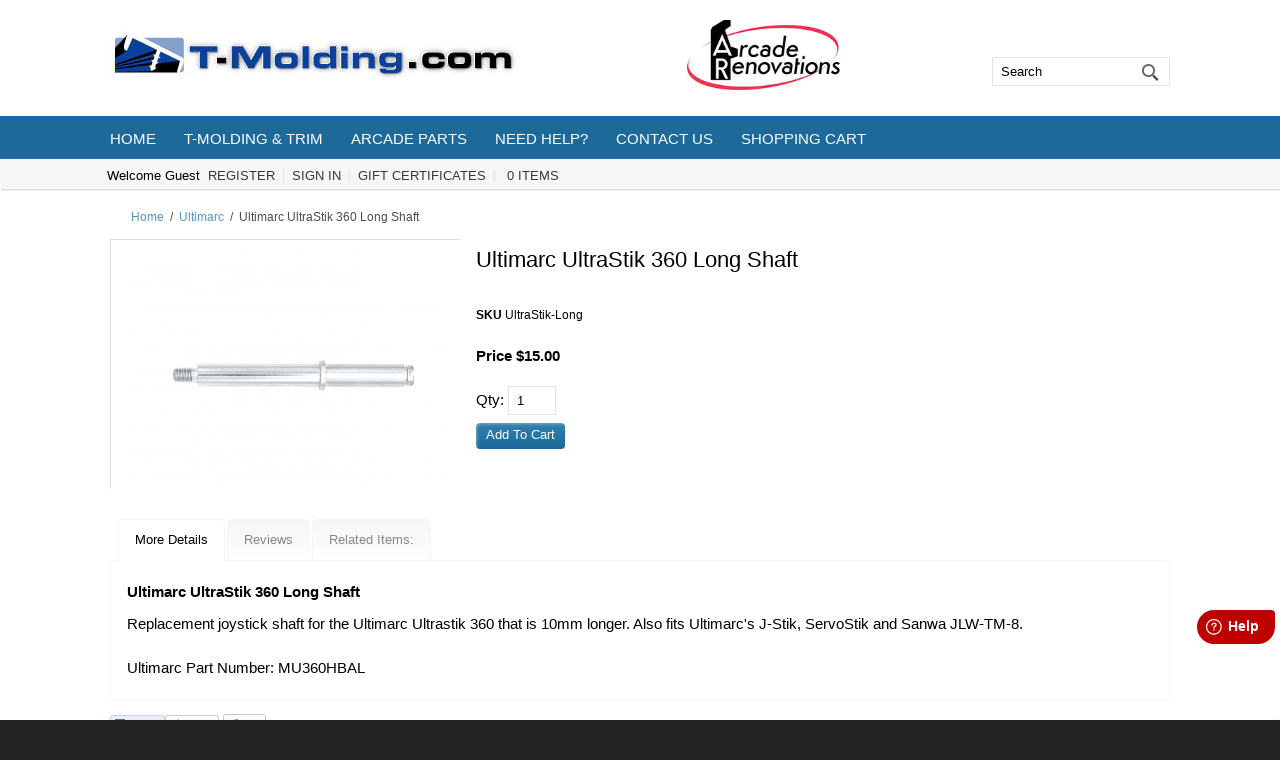

--- FILE ---
content_type: text/html; charset=ISO-8859-1
request_url: https://www.arcaderenovations.com/ultimarc-ultrastik-long-shaft.html
body_size: 8657
content:
<!doctype html><html><head>
<meta name="generator" content="ShopSite Pro 14.0 sp3 r6 (data - TM-Full-Product.sst-InStock)">
<meta name="referrer" content="no-referrer-when-downgrade">
<meta charset="ISO8859-1">
<meta name="viewport" content="width=device-width, initial-scale=1.0">
<meta http-equiv="content-language" content="en-US">
<title>Ultimarc UltraStik 360 Long Shaft</title>
<meta name="keywords" content="Ultimarc UltraStik 360 Long Shaft">
<meta name="description" content="Replacement joystick shaft for the Ultimarc Ultrastik 360 that is 10mm longer. Also fits Ultimarc's J-Stik, ServoStik and Sanwa JLW-TM-8.">
<meta property="og:image" content="https://www.t-molding.com/media/products/ultimarc-ultrastik-360-long-shaft.jpg">
<meta property="og:title" content="Ultimarc UltraStik 360 Long Shaft">
<meta property="og:type" content="product">
<meta property="og:url" content="https://www.t-molding.com/arcaderenovations/ultimarc-ultrastik-long-shaft.html">
<meta property="og:site_name" content="T-Molding.com">
<meta property="og:description" content="Replacement joystick shaft for the Ultimarc Ultrastik 360 that is 10mm longer. Also fits Ultimarc's J-Stik, ServoStik and Sanwa JLW-TM-8.">
<meta property="og:price:amount" content="15.00">
<meta property="og:price:currency" content="USD"><meta property="og:availability" content="InStock">
<meta property="product:category" content="Electronics > Arcade Equipment > Video Game Arcade Cabinet Accessories">
<link rel="stylesheet" type="text/css" href="https://www.t-molding.com/publish/full.css">
<script type="text/javascript" src="https://www.t-molding.com/publish/full.js"></script>

<!-- Facebook Pixel Code -->
<script>
  !function(f,b,e,v,n,t,s)
  {if(f.fbq)return;n=f.fbq=function(){n.callMethod?
  n.callMethod.apply(n,arguments):n.queue.push(arguments)};
  if(!f._fbq)f._fbq=n;n.push=n;n.loaded=!0;n.version='2.0';
  n.queue=[];t=b.createElement(e);t.async=!0;
  t.src=v;s=b.getElementsByTagName(e)[0];
  s.parentNode.insertBefore(t,s)}(window, document,'script',
  'https://connect.facebook.net/en_US/fbevents.js');
  fbq('init', '1728573407198852');
  fbq('track', 'PageView');
</script>
<noscript><img height="1" width="1" style="display:none"
  src="https://www.facebook.com/tr?id=1728573407198852&ev=PageView&noscript=1"
/></noscript>
<!-- End Facebook Pixel Code -->

<!-- AdRoll -->
<script type="text/javascript"> adroll_adv_id = "OBIEW6LQYNHPZEZGTQU3VT"; adroll_pix_id = "HVHAE5JHURAPBORL37AP5F"; adroll_version = "2.0";  (function(w, d, e, o, a) { w.__adroll_loaded = true; w.adroll = w.adroll || []; w.adroll.f = [ 'setProperties', 'identify', 'track' ]; var roundtripUrl = "https://s.adroll.com/j/" + adroll_adv_id + "/roundtrip.js"; for (a = 0; a < w.adroll.f.length; a++) { w.adroll[w.adroll.f[a]] = w.adroll[w.adroll.f[a]] || (function(n) { return function() { w.adroll.push([ n, arguments ]) } })(w.adroll.f[a]) }  e = d.createElement('script'); o = d.getElementsByTagName('script')[0]; e.async = 1; e.src = roundtripUrl; o.parentNode.insertBefore(e, o); })(window, document); adroll.track("pageView"); </script> 
<!-- End AdRoll -->

<meta name="p:domain_verify" content="8c7515a222e0b9ffe048b7588e941dc6"/>

<!-- Pinterest Tag -->
<script>
!function(e){if(!window.pintrk){window.pintrk = function () {
window.pintrk.queue.push(Array.prototype.slice.call(arguments))};var
  n=window.pintrk;n.queue=[],n.version="3.0";var
  t=document.createElement("script");t.async=!0,t.src=e;var
  r=document.getElementsByTagName("script")[0];
  r.parentNode.insertBefore(t,r)}}("https://s.pinimg.com/ct/core.js");
pintrk('load', '2613471879553');
pintrk('page');
</script>
<noscript>
<img height="1" width="1" style="display:none;" alt=""
  src="https://ct.pinterest.com/v3/?event=init&tid=2613471879553&noscript=1" />
</noscript>
<!-- end Pinterest Tag -->

<!-- Reddit Pixel -->
<script>
!function(w,d){if(!w.rdt){var p=w.rdt=function(){p.sendEvent?p.sendEvent.apply(p,arguments):p.callQueue.push(arguments)};p.callQueue=[];var t=d.createElement("script");t.src="https://www.redditstatic.com/ads/pixel.js",t.async=!0;var s=d.getElementsByTagName("script")[0];s.parentNode.insertBefore(t,s)}}(window,document);rdt('init','a2_gvsbshx2gy17');rdt('track', 'PageVisit');
</script>
<!-- DO NOT MODIFY UNLESS TO REPLACE A USER IDENTIFIER -->
<!-- End Reddit Pixel -->


<!-- Adroll -->
<script type="text/javascript">adroll.track("productView", {"products":[{"product_id":"4029dbd2-82b3-11ec-928c-0cc47a92dd56"}]})</script>
<script>adroll_custom_data= {"product_id":"4029dbd2-82b3-11ec-928c-0cc47a92dd56"};</script>
<!-- End Adroll -->
<script type="text/javascript" src="https://ajax.googleapis.com/ajax/libs/jquery/3.6.0/jquery.min.js"></script>
  <script type="text/javascript">
    var ss_jQuery = jQuery.noConflict(true);
  </script>

  <script type="text/javascript" src="https://www.t-molding.com/media/en-US/javascript/jquery/json2.min.js"> </script>
  <script type="text/javascript">

function ss_handleResponse_inv(data) {var cnt = 0,recid,msg,elem,recids=data.getElementsByTagName('recid'),messages=data.getElementsByTagName('message');for(cnt=0;cnt < recids.length;cnt++) {recid = ss_jQuery(recids[cnt]).text();msg = ss_jQuery(messages[cnt]).text();id = document.getElementById('ss_inv' + recid);id.innerHTML = msg.replace(/\"/g, '&quot;').replace(/\|q\|/g, '"');}}
var ss_rec_str = '';
function ss_inv_getinfo() {
  var dataObj = {
     storeid: "*16d418f94a8944421747a34f75",
     itemnum: ss_rec_str
  }
  var data = ss_jQuery.param(dataObj, false);

  if (ss_rec_str != '') {
   ss_jQuery.ajax({ type: 'GET',
    url: 'https://www.t-molding.com/cgi-t-molding/sb/inv.cgi',
    data: data,
    dataType: 'jsonp',
    crossDomain: true,
    jsonp: true,
    success: function(rdata, textStatus, jqXHR){
       if (window.DOMParser){
         parser=new DOMParser();
         data=parser.parseFromString(rdata.data,"text/xml");
         ss_handleResponse_inv(data);
       } else{ // Internet Explorer
         xmlDoc=new ActiveXObject("Microsoft.XMLDOM");
         xmlDoc.async=false;
         xmlDoc.loadXML(rdata.data);
         ss_handleResponse_inv(xmlDoc);
       }
    },
    error: function(jqXHR, textStatus, errorThrown){
    }
   });
 }
}
ss_jQuery(document).ready(function(){
  ss_inv_getinfo();
  return true;
});
  </script>
</head>
<body><script async src="https://www.googletagmanager.com/gtag/js?id=G-4WYQ862ZDN"></script><script type="text/javascript">window.dataLayer=window.dataLayer||[];function gtag(){dataLayer.push(arguments);}gtag('js',new Date());function __utmLinkPost(a){return true;}function __utmLinker(a){return a;}gtag('config','G-4WYQ862ZDN',{'cookieFlags':'secure;samesite:none'});</script>
<script type="text/javascript">gtag('event','view_item');ss_jQuery(function($){$("form[action*='order.cgi']").each(function () {var f = $(this),n=$("input[name='function']",f).val();if(n=='add'){f.submit(function(){gtag('event','add_to_cart');})}});$("a[href*='function=add']").click(function(){gtag('event','add_to_cart')});});</script>
<div id="altquicklinks"><div id="quick-links"><a id="menudisplay" onclick="navDisplay('body');">menu display</a><a id="searchdisplay" onclick="hideDisplay('right-header');">search display</a><script type="text/javascript">registrationLinks("ss_reg_0001489407");</script><a class="giftcertlink" href="https://www.t-molding.com/cgi-t-molding/sb/order.cgi?storeid=*16d418f94a8944421747a34f75&amp;cert=gift">Gift Certificates</a>
<script type="text/javascript">viewcartLink();</script><div class="clear"></div></div></div>
<div id="body">
<header>
<div id="header">
<div id="logo-cell" class="table-cell"><a href="http://www.t-molding.com/" title="T-Molding.com"><img src="https://www.t-molding.com/media/tm-logo.jpg" alt="T-Molding.com"></a><div class="clear"></div></div>
<div id="header-center" class="table-cell"><p style="text-align: left;"><a href="https://www.arcaderenovations.com"><img style="height: 70px;" src="https://www.t-molding.com/media/ArcadeRenovations-Logo-100px.jpg"></a></p><div class="clear"></div></div><div id="right-header"><div class="inerds"><form action="https://www.t-molding.com/cgi-t-molding/sb/productsearch.cgi?storeid=*16d418f94a8944421747a34f75" method="get"><input type="hidden" name="storeid" value="*16d418f94a8944421747a34f75"><div id="search"><input type="text" name="search_field" id="search-field" placeholder="Search" value="Search" onFocus="value=''"><input id="search-submit" type="submit" value="Go"></div></form></div></div></div>
</header>
<nav><div id="nav"><div class="suckertreemenu">
<ul id="ShopSite">
  <li><a href="https://www.t-molding.com/index.html" style="" title="Home" >Home</a></li>
  <li><a href="https://www.t-molding.com/products.html"  title="T-Molding & Trim" >T-Molding & Trim</a>
<ul>
  <li><a href="https://www.t-molding.com/t-molding-smooth.html"  title="T-Molding: Smooth" >T-Molding: Smooth</a></li>
  <li><a href="https://www.t-molding.com/t-molding-textured.html"  title="T-Molding: Textured" >T-Molding: Textured</a></li>
  <li><a href="https://www.t-molding.com/t-molding-illuminated.html"  title="T-Molding: LED & EL" >T-Molding: LED & EL</a></li>
  <li><a href="https://www.t-molding.com/t-molding-special.html"  title="T-Molding: Special" >T-Molding: Special</a></li>
  <li><a href="https://www.t-molding.com/t-molding-woodgrain.html"  title="T-Molding: Woodgrain" >T-Molding: Woodgrain</a></li>
  <li><a href="https://www.t-molding.com/t-molding-bumper.html"  title="T-Molding: Bumper" >T-Molding: Bumper</a></li>
  <li><a href="https://www.t-molding.com/t-molding-by-color.html"  title="T-Molding By Color" >T-Molding By Color</a></li>
  <li><a href="https://www.t-molding.com/flat-trim-edging-flexible.html"  title="Flat Trim: Flexible" >Flat Trim: Flexible</a></li>
  <li><a href="https://www.t-molding.com/u-trim-edging-flexible.html"  title="U-Trim & L-Trim Edging" >U-Trim & L-Trim Edging</a></li>
  <li><a href="https://www.t-molding.com/installation-tools.html"  title="Installation Tools" >Installation Tools</a></li>
  <li><a href="https://www.t-molding.com/free-sample.html"  title="Free Samples" >Free Samples</a></li>
  <li><a href="https://www.t-molding.com/arcaderenovations/t-molding.com/table-desk-counter-edge-trim.html"  title="Table, Desk, and Counter Edge Trim" >Table, Desk, and Counter Edge Trim</a></li>
</ul>
</li>
  <li><a href="https://www.arcaderenovations.com/"  title="Arcade Parts" >Arcade Parts</a>
<ul>
  <li><a href="https://www.t-molding.com/arcaderenovations/index.html"  title="Arcade Parts Home" >Arcade Parts Home</a></li>
  <li><a href="https://www.arcaderenovations.com/arcade-audio-parts.html"  title="Audio & Speakers" >Audio & Speakers</a></li>
  <li><a href="https://www.t-molding.com/arcaderenovations/books-toys-games.html"  title="Books, Toys & Games" >Books, Toys & Games</a></li>
  <li><a href="https://www.t-molding.com/arcaderenovations/cabinet-parts.html"  title="Cabinet Parts" >Cabinet Parts</a></li>
  <li><a href="https://www.arcaderenovations.com/arcade-joysticks.html"  title="Joysticks" >Joysticks</a>
<ul>
  <li><a href="https://www.t-molding.com/arcaderenovations/industrias-lorenzo-arcade-joysticks.html"  title="Industrias Lorenzo" >Industrias Lorenzo</a></li>
  <li><a href="https://www.t-molding.com/arcaderenovations/led-illuminated-arcade-joysticks.html"  title="LED Joysticks" >LED Joysticks</a></li>
  <li><a href="https://www.t-molding.com/arcaderenovations/sanwa-arcade-joysticks.html"  title="Sanwa Joysticks" >Sanwa Joysticks</a></li>
  <li><a href="https://www.t-molding.com/arcaderenovations/suzo-happ-arcade-joysticks.html"  title="Suzo Happ Joysticks" >Suzo Happ Joysticks</a></li>
  <li><a href="https://www.t-molding.com/arcaderenovations/ultimarc-arcade-joysticks.html"  title="Ultimarc Joysticks" >Ultimarc Joysticks</a></li>
  <li><a href="https://www.t-molding.com/arcaderenovations/zippyy-arcade-joysticks.html"  title="Zippyy Joysticks" >Zippyy Joysticks</a></li>
  <li><a href="https://www.t-molding.com/arcaderenovations/joystick-mounting-hardware.html"  title="Mounting Hardware" >Mounting Hardware</a></li>
  <li><a href="https://www.t-molding.com/arcaderenovations/arcade-joystick-tops.html"  title="Joystick Tops" >Joystick Tops</a></li>
</ul>
</li>
  <li><a href="https://www.arcaderenovations.com/arcade-light-guns.html"  title="Light Guns" >Light Guns</a></li>
  <li><a href="https://www.t-molding.com/arcaderenovations/pinball-parts.html"  title="Pinball Parts" >Pinball Parts</a></li>
  <li><a href="https://www.arcaderenovations.com/arcade-pushbuttons.html"  title="Pushbuttons" >Pushbuttons</a>
<ul>
  <li><a href="https://www.arcaderenovations.com/concave-arcade-pushbuttons.html"  title="Concave Buttons" >Concave Buttons</a></li>
  <li><a href="https://www.arcaderenovations.com/convex-arcade-pushbuttons.html"  title="Convex Buttons" >Convex Buttons</a></li>
  <li><a href="https://www.arcaderenovations.com/led-illuminated-arcade-pushbuttons.html"  title="LED Buttons" >LED Buttons</a></li>
  <li><a href="https://www.t-molding.com/arcaderenovations/led-illuminated-bezel-eclipse-arcade-pushbuttons.html"  title="LED Eclipse Buttons" >LED Eclipse Buttons</a></li>
  <li><a href="https://www.t-molding.com/arcaderenovations/rgb-led-illuminated-arcade-pushbuttons.html"  title="RGB LED Buttons" >RGB LED Buttons</a></li>
  <li><a href="https://www.t-molding.com/arcaderenovations/arcade-pushbutton-microswitches.html"  title="Microswitches" >Microswitches</a></li>
  <li><a href="https://www.t-molding.com/arcaderenovations/crown-samducksa-arcade-pushbuttons.html"  title="Crown / Samducksa" >Crown / Samducksa</a></li>
  <li><a href="https://www.t-molding.com/arcaderenovations/industrias-lorenzo-arcade-pushbuttons.html"  title="Industrias Lorenzo" >Industrias Lorenzo</a></li>
  <li><a href="https://www.t-molding.com/arcaderenovations/industrias-lorenzo-convex-arcade-pushbuttons-PSL_L_CV.html"  title="IL: Convex (PSL-L/CV)" >IL: Convex (PSL-L/CV)</a></li>
  <li><a href="https://www.t-molding.com/arcaderenovations/industrias-lorenzo-jalisco-arcade-pushbuttons.html"  title="IL: Jalisco Buttons" >IL: Jalisco Buttons</a></li>
  <li><a href="https://www.t-molding.com/arcaderenovations/industrias-lorenzo-concave-arcade-pushbuttons-short-PSL_C.html"  title="IL: Short Concave" >IL: Short Concave</a></li>
  <li><a href="https://www.t-molding.com/arcaderenovations/industrias-lorenzo-arcade-pushbuttons-short-PSL_C-Mixed-Convex.html"  title="IL: Short Convex" >IL: Short Convex</a></li>
  <li><a href="https://www.t-molding.com/arcaderenovations/sanwa-arcade-pushbuttons.html"  title="Sanwa Buttons" >Sanwa Buttons</a></li>
  <li><a href="https://www.t-molding.com/arcaderenovations/suzo-happ-arcade-pushbuttons.html"  title="Suzo-Happ Buttons" >Suzo-Happ Buttons</a></li>
  <li><a href="https://www.t-molding.com/arcaderenovations/ultimarc-goldleaf-arcade-pushbuttons.html"  title="Ultimarc Goldleaf" >Ultimarc Goldleaf</a></li>
  <li><a href="https://www.t-molding.com/arcaderenovations/arcade-pushbutton-tools-and-accessories.html"  title="Tools & Accessories" >Tools & Accessories</a></li>
  <li><a href="https://www.t-molding.com/arcaderenovations/replacement-leds-for-arcade-pushbuttons.html"  title="Replacement LEDs" >Replacement LEDs</a></li>
  <li><a href="https://www.t-molding.com/arcaderenovations/arcade-fight-stick-and-hit-box-push-buttons.html"  title="Fight Stick & Hitbox" >Fight Stick & Hitbox</a></li>
</ul>
</li>
  <li><a href="https://www.arcaderenovations.com/arcade-tools.html"  title="Tools" >Tools</a></li>
  <li><a href="https://www.arcaderenovations.com/arcade-trackballs.html"  title="Trackballs & Spinners" >Trackballs & Spinners</a></li>
  <li><a href="https://www.arcaderenovations.com/usb-controller-interfaces.html"  title="USB Interfaces" >USB Interfaces</a></li>
  <li><a href="https://www.arcaderenovations.com/arcade-wire-electrical.html"  title="Wire & Electrical" >Wire & Electrical</a>
<ul>
  <li><a href="https://www.t-molding.com/arcaderenovations/arcade-wire-electrical.html"  title="All Items" >All Items</a></li>
  <li><a href="https://www.t-molding.com/arcaderenovations/arcade-wire-electrical-wires-with-110-connectors.html"  title="Crimp Size: .110" / 2.8mm" >Crimp Size: .110" / 2.8mm</a></li>
  <li><a href="https://www.t-molding.com/arcaderenovations/arcade-wire-electrical-wires-with-187-connectors.html"  title="Crimp Size: .187" / 4.8mm" >Crimp Size: .187" / 4.8mm</a></li>
  <li><a href="https://www.t-molding.com/arcaderenovations/arcade-wire-electrical-wires-with-250-connectors.html"  title="Crimp Size: .250" / 6.3mm" >Crimp Size: .250" / 6.3mm</a></li>
</ul>
</li>
  <li><a href="https://www.arcaderenovations.com/brands.html"  title="List By Brand" >List By Brand</a></li>
</ul>
</li>
  <li><a href="https://www.t-molding.com/help.html"  title="Need Help?" >Need Help?</a>
<ul>
  <li><a href="https://www.t-molding.com/contact.html"  title="Contact Us" >Contact Us</a></li>
  <li><a href="https://www.t-molding.com/arcaderenovations/arcade-parts-documentation-and-downloads.html"  title="Docs & Downloads" >Docs & Downloads</a></li>
  <li><a href="https://www.t-molding.com/shipping-details.html"  title="FAQ - Shipping" >FAQ - Shipping</a></li>
  <li><a href="https://www.t-molding.com/faq.html"  title="FAQ - General" >FAQ - General</a></li>
  <li><a href="https://www.t-molding.com/terms-and-conditions.html"  title="Terms & Conditions" >Terms & Conditions</a></li>
  <li><a href="https://www.t-molding.com/privacy-policy.html"  title="Privacy Policy" >Privacy Policy</a></li>
</ul>
</li>
  <li><a href="https://www.t-molding.com/contact.html"  title="Contact Us" >Contact Us</a></li>
  <li><a href="https://www.t-molding.com/cgi-t-molding/sb/order.cgi?storeid=*16d418f94a8944421747a34f75&function=show"  title="Shopping Cart" >Shopping Cart</a></li>
</ul>
</div>
</div></nav><article><div id="article" class="alignLeft">
<div id="breadcrumbs"><a class="home" href="http://www.t-molding.com/" title="T-Molding.com">Home</a><span class="slash home">/</span><a href="https://www.t-molding.com/arcaderenovations/ultimarc-arcade-parts.html" title="Ultimarc">Ultimarc</a><span class="slash">/</span><span class="crumb">Ultimarc UltraStik 360 Long Shaft</span></div><span itemprop="category" content="Electronics > Arcade Equipment > Video Game Arcade Cabinet Accessories"></span><div id="mi-img-left"><div class="prod_img" style="overflow: auto; width: 350px; height: 250px;"><img src="https://www.t-molding.com/media/products/ss_size1/ultimarc-ultrastik-360-long-shaft.jpg" alt="ultimarc-ultrastik-360-long-shaft" name="prod_img" >
</div>
</div><div id="mi-prod-info"><h1 class="nopadtop" itemprop="name">Ultimarc UltraStik 360 Long Shaft</h1><span class="write-review"></span><br><span class="tm-field-label">SKU</span><span class="product-sku Plain Small"> UltraStik-Long</span>
<br>

	<span class="product-price Bold Normal" itemprop="price" content="15.00">
			<span class="price"> Price $15.00</span>
	 <!-- Empty field [Field3]  --></span>
<div id="mi-add-to-cart"><form id="form642" action="https://www.t-molding.com/cgi-t-molding/sb/order.cgi" method="post"><input type="hidden" name="storeid" value="*16d418f94a8944421747a34f75"><input type="hidden" name="dbname" value="products"><input type="hidden" name="function" value="add">
<span class="hidden" itemprop="identifier" content="mpn:MU360HBAL"></span><span class="hidden" itemprop="condition" content="https://schema.org/NewCondition"></span><span class="hidden" itemprop="availability" content="InStock"></span>
<input type="hidden" name="itemnum" value="642">



	<span class="product-quantity">Qty: 
		<input type="text" size="3" value="1" name="642:qnty">&nbsp;&nbsp;&nbsp;<script type="text/javascript"> ss_rec_str = ss_rec_str + '642|';</script><span id="ss_inv642"></span></span>
	

<input class="add" type="submit" value="Add To Cart"></form>
<div id="out_of_stock_notice_642" style="display: none;>	<div>This item is currently out of stock. If you would like us to email you when it is back in stock, please enter your email below:</div>
	     <br />
           <form action="#" name="out_of_stock_notification_642" id="out_of_stock_notification_642" method="post">
                <input type="hidden" name="product_id" id="product_id" value="642" />
                <input type="hidden" name="product_name" id="product_name" value="<!-- Empty field [MoreInformationTitle]  -->" />
                <input type="hidden" name="advanced_options" id="advanced_options" value="0" />
                <input type="hidden" name="option_value" id="option_value" value="" />
                <input type="hidden" name="ip" id="ip" value="18.191.66.34" />
                <input type="hidden" name="product_url" id="product_url" value="http://www.arcaderenovations.com/ultimarc-ultrastik-long-shaft.html" />
                <label for="email">Email Address: </label>
                   <input type="email" name="email" id="email" value="" />
                <br />
                <input type="submit" name="submit" value="Submit" />
           </form>
</div>


  <script type="text/javascript" src="https://www.t-molding.com/media/en-US/javascript/jquery/jquery.js"> </script>
<script type="text/javascript"> var quantity_on_hand = '8';</script><script type="text/javascript">

if(quantity_on_hand <= 0){
   $("#form642").bind("submit", function(){
        if(window.notification_type=="popup"){
             $("#out_of_stock_notice_642").dialog({title:'Out of Stock'});
             return false;
        } else{
	     $("#out_of_stock_notice_642").show();
             return false;
        }
   });
}

$("#out_of_stock_notification_642").submit(function(){
         var opt_count = $("input[name='642:finoptnum']").val();
     var option_values = '';
     for(n=0; n<opt_count; n++){
          option_values += $("select[name='642:finopt:"+n+"']").val();
          if(n != (opt_count - 1)){
             option_values += '|';
          }
     }
     $("#option_value").val(option_values);
        var post_data = $("#out_of_stock_notification_642").serialize();

    $.ajax({
        type: "POST",
        url: "/isnm/out_of_stock.php",
        data: post_data,
        dataType: 'html',
        async: false,
        success: function(msg){
          
            if(window.notification_type=="popup"){
               $("#out_of_stock_notice_642").html(msg);
	    } else{
               alert(msg); 
            }
        }
    });
    return false;
});
</script>

</div></div><div class="clear"></div>

<div id="tabContainer">
    <div id="tabs">
      <ul>
        <li id="tabHeader_1">More Details</li>
        <li id="tabHeader_2">Reviews</li>        <li id="tabHeader_3">Related Items:</li>      </ul>
    </div>
    <div id="tabscontent">
<div class="tabpage" id="tabpage_1" itemprop="description"><h2>Ultimarc UltraStik 360 Long Shaft <!--More Details--></h2>Replacement joystick shaft for the Ultimarc Ultrastik 360 that is 10mm longer. Also fits Ultimarc's J-Stik, ServoStik and Sanwa JLW-TM-8.<br>
<br>
Ultimarc Part Number: MU360HBAL</div>
      <div class="tabpage" id="tabpage_2">
        <h2>Ultimarc UltraStik 360 Long Shaft Reviews</h2>
        <div id="reviews-more">
        No reviews for this product.</div></div>      <div class="tabpage" id="tabpage_3">
        <h2>Ultimarc UltraStik 360 Long Shaft Related Items:</h2>
        <div id="loop-products" class="loop-items4"><div class="innerds"><div class="prod loop4 item1"><div id="prd550" class="item">
<a href="https://www.t-molding.com/arcaderenovations/ultimarc-ultrastik-360-joystick.html" title="Ultimarc UltraStik 360 Joystick" class="prodimg"><img src="https://www.t-molding.com/media/products/ss_size2/ultimarc-ultrastik-360-no-top.jpg" alt="ultimarc-ultrastik-360-no-top"></a><div class="proddesc">
<a class="prodnme" href="https://www.t-molding.com/arcaderenovations/ultimarc-ultrastik-360-joystick.html" title="Ultimarc UltraStik 360 Joystick">Ultimarc UltraStik 360 Joystick</a><span class="write-review"></span><span class="product-price Bold Normal"><span class="price">Price $57.25</span> <!-- Empty field [Field3]  --></span>


<form id="form550" action="https://www.t-molding.com/cgi-t-molding/sb/order.cgi" method="post"><input type="hidden" name="storeid" value="*16d418f94a8944421747a34f75"><input type="hidden" name="dbname" value="products"><input type="hidden" name="function" value="add">
 
<input type="hidden" name="itemnum" value="550">
</form>
</div>
</div>
</div><div class="divider1"></div></div></div>    </div>
</div>
<script>productTabs();</script>
<div id="social-share"><a href="https://www.facebook.com/sharer.php?u=https%3A%2F%2Fwww.t-molding.com%2Farcaderenovations%2Fultimarc-ultrastik-long-shaft.html" onclick="window.open(this.href,'','width=650,height=430,scrollbars=true,status=0,menubar=0,toolbar=0');return false;" class="fb_share"  target="_blank"><img class="fb_share" src="https://www.t-molding.com/media/en-US/logo/facebook-share.png" alt="Share on Facebook" title="Share on Facebook"></a><a href="https://twitter.com/share?url=https%3A%2F%2Fwww.t-molding.com%2Farcaderenovations%2Fultimarc-ultrastik-long-shaft.html&amp;text=Ultimarc%20UltraStik%20360%20Long%20Shaft&amp;via=tmolding" onclick="window.open(this.href,'','width=560,height=430,scrollbars=true,status=0,menubar=0,toolbar=0');return false;" class="twitter-share-button" title="Share on Twitter"><img class="twtr_share" src="https://www.t-molding.com/media/en-US/logo/twitter-share.png" alt="Share on Twitter" title="Share on Twitter"></a>
<span class="pin-it-button"><a href="https://pinterest.com/pin/create/button/?url=https%3A%2F%2Fwww.t-molding.com%2Farcaderenovations%2Fultimarc-ultrastik-long-shaft.html&amp;media=https%3A%2F%2Fwww.t-molding.com%2Fmedia%2Fproducts%2Fultimarc-ultrastik-360-long-shaft.jpg&amp;description=Replacement%20joystick%20shaft%20for%20the%20Ultimarc%20Ultrastik%20360%20that%20is%2010mm%20longer.%20Also%20fits%20Ultimarc%27s%20J-Stik%2C%20ServoStik%20and%20Sanwa%20JLW-TM-8.%20%20Ultimarc%20Part%20Number%3A%20MU360HBAL" onclick="window.open(this.href,'','width=880,height=660,scrollbars=true,status=0,menubar=0,toolbar=0');return false;" class="pin-it-button" count-layout="horizontal"><img border="0" src="//assets.pinterest.com/images/PinExt.png" alt="Pin It" title="Pin It"></a></span>
</div>
<!-- BEGIN: Google Reviews -->
<script src="https://apis.google.com/js/platform.js?onload=renderBadge" async defer></script>
<script>
  window.renderBadge = function() {
    var ratingBadgeContainer = document.createElement("div");
    document.body.appendChild(ratingBadgeContainer);
    window.gapi.load('ratingbadge', function() {
      window.gapi.ratingbadge.render(ratingBadgeContainer, {"merchant_id": 7235409});
    });
  }
</script>
<!-- END: Google Reviews -->

<!-- Bing Tracking -->
<script>(function(w,d,t,r,u){var f,n,i;w[u]=w[u]||[],f=function(){var o={ti:"5091339"};o.q=w[u],w[u]=new UET(o),w[u].push("pageLoad")},n=d.createElement(t),n.src=r,n.async=1,n.onload=n.onreadystatechange=function(){var s=this.readyState;s&&s!=="loaded"&&s!=="complete"||(f(),n.onload=n.onreadystatechange=null)},i=d.getElementsByTagName(t)[0],i.parentNode.insertBefore(n,i)})(window,document,"script","//bat.bing.com/bat.js","uetq");</script><noscript><img src="//bat.bing.com/action/0?ti=5091339&Ver=2" height="0" width="0" style="display:none; visibility: hidden;" /></noscript>

<!-- Lucky Orange -->
<script type='text/javascript'>
window.__lo_site_id = 162870;
(function() {
var wa = document.createElement('script'); wa.type = 'text/javascript'; wa.async = true;
wa.src = 'https://d10lpsik1i8c69.cloudfront.net/w.js';
var s = document.getElementsByTagName('script')[0]; s.parentNode.insertBefore(wa, s);
})();
</script>

<!-- Mailchimp -->
<script id="mcjs">!function(c,h,i,m,p){m=c.createElement(h),p=c.getElementsByTagName(h)[0],m.async=1,m.src=i,p.parentNode.insertBefore(m,p)}(document,"script","https://chimpstatic.com/mcjs-connected/js/users/35c07a38daa5eaab8ef6eca9d/be68f8f18d5adc835eac3a29a.js");</script>

<!-- Freshworks -->
<script>
	window.fwSettings={
	'widget_id':158000000304
	};
	!function(){if("function"!=typeof window.FreshworksWidget){var n=function(){n.q.push(arguments)};n.q=[],window.FreshworksWidget=n}}() 
</script>
<script type='text/javascript' src='https://widget.freshworks.com/widgets/158000000304.js' async defer></script></div></article>
</div>

<footer><div id="footer">
  <div id="textb"><p style="text-align: right;"><span style="color: rgb(0, 112, 160);">T-Molding.com &copy;2025</span></p></div>  <div class="footer_pagelinks">
 <a class="footer_pagetitle" href="https://www.t-molding.com/index.html" title="Home" >Home</a>
</div>
<div class="footer_pagelinks">
 <a class="footer_pagetitle" href="https://www.t-molding.com/faq.html" title="FAQ - General" >FAQ - General</a>
</div>
<div class="footer_pagelinks">
 <a class="footer_pagetitle" href="https://www.t-molding.com/shipping-details.html" title="FAQ - Shipping" >FAQ - Shipping</a>
</div>
<div class="footer_pagelinks">
 <a class="footer_pagetitle" href="https://www.t-molding.com/privacy-policy.html" title="Privacy Policy" >Privacy Policy</a>
</div>
<div class="footer_pagelinks">
 <a class="footer_pagetitle" href="https://www.t-molding.com/contact.html" title="Contact Us" >Contact Us</a>
</div>
<div class="footer_pagelinks">
 <a class="footer_pagetitle" href="https://www.t-molding.com/cgi-t-molding/sb/order.cgi?storeid=*16d418f94a8944421747a34f75&function=show" title="Shopping Cart" >Shopping Cart</a>
</div>
<div id="social-follow"><a href="https://www.facebook.com/tmolding/" rel="noopener" class="social_follow fb_follow" target="_blank"><img class="social_follow fb_follow" src="https://www.t-molding.com/media/en-US/logo/facebook.png" alt="Like our Facebook Page" title="Like our Facebook Page"></a><a href="https://www.instagram.com/tmolding" rel="noopener" class="social_follow insta_follow" target="_blank"><img class="social_follow insta_follow" src="https://www.t-molding.com/media/en-US/logo/instagram.png" alt="Follow us on Instagram" title="Follow us on Instagram"></a><a href="https://pinterest.com/ArcadeRenovations/" rel="noopener" class="social_follow pt_follow" target="_blank"><img class="social_follow pt_follow" src="https://www.t-molding.com/media/en-US/logo/pinterest.png" alt="Follow me on Pinterest" title="Follow me on Pinterest" /></a></div>
</div></footer>
<script type="text/javascript">if (document.body.offsetWidth < 750) {ss_jQuery("div.suckertreemenu a").on("click",function(event) {if (ss_jQuery(this).parent("li").children("ul").length > 0) {ss_jQuery(this).parent().children("ul").slideToggle(); event.preventDefault();}}); ss_jQuery("#bb-fade").click(function() {openVertical();});}else {regMenu();}</script>

<script type="application/ld+json">{"@context": "http://schema.org/",
"@type": "Product",
"name": "Ultimarc UltraStik 360 Long Shaft",
"sku": "UltraStik-Long","image": ["https://www.t-molding.com/media/products/ss_size1/ultimarc-ultrastik-360-long-shaft.jpg"],
"description": "Replacement joystick shaft for the Ultimarc Ultrastik 360 that is 10mm longer. Also fits the Ultimarc J-Stik, ServoStik and Sanwa JLW-TM-8.","mpn": "MU360HBAL","brand": {"@type": "Brand","name": "Ultimarc"},"offers": {"@type": "Offer","priceCurrency": "USD","price": "15.00",
"seller": {"@type": "Organization","name": "T-Molding.com"},"priceValidUntil": "2030-01-01","itemCondition": "https://schema.org/NewCondition","availability": "InStock","url":"https://www.t-molding.com/arcaderenovations/ultimarc-ultrastik-long-shaft.html"}}</script>

<script type="text/javascript">
;(function(a,t,o,m,s){a[m]=a[m]||[];a[m].push({t:new Date().getTime(),event:'snippetRun'});var f=t.getElementsByTagName(o)[0],e=t.createElement(o),d=m!=='paypalDDL'?'&m='+m:'';e.async=!0;e.src='https://www.paypal.com/tagmanager/pptm.js?id='+s+d;f.parentNode.insertBefore(e,f);})(window,document,'script','paypalDDL','2adfe804-db38-4c60-ac6b-cf8214bb1b96');
</script></body></html>


--- FILE ---
content_type: text/css
request_url: https://www.t-molding.com/publish/full.css
body_size: 10407
content:
body {text-align: center; background-color: #232323; padding: 0px; margin: 0px; overflow-x: hidden;}
body, td {font-family: Arial,Helvetica,sans-serif; font-size: 11pt; color: #000000; line-height: 150%;}
form {clear: none;} div.left {text-align: left;} div.right {text-align: right;}
p, div {margin-top: 0px; margin-bottom: 0px;} div {margin-top: 0px; margin-bottom: 0px;} p.center, td.center {text-align: center;}
a {color: #086BB2; text-decoration: none; outline: 0px;}
a:hover {color: #1D699A; text-decoration: underline; outline: 0px;}
img {border: 0px; outline: 0px;} .prodnme img, div#leftimage2 img, div#lefttextb img, div#image2 img, div#textb img, div#imageone img, div#securityimage img, div#paymentlogos img, div#logo-cell img, div#header-center img, div#bodyheaderimg img, div#headerimg img, div#pageimg img, div.item a img, .linkimg img, .prodimg img, div.text img, div.prod_img img, div.wishlist-product-image img, .linkimg img, .linkimgwrap img {width: auto; max-width: 100%;}
.table {display: table;} .table-row {display: table-row;} .table-cell {display: table-cell;}
input[type="text"], input[type=text], input[type="submit"], input[type=submit], input[type="url"], input[type="password"], input[type=password] {outline: 0px; border-radius: 3px; -moz-border-radius: 3px; -webkit-border-radius: 3px; padding: 6px 8px; -webkit-appearance: none; border-radius: 0;}
input[type="text"], input[type=text], input[type="password"], input[type=password], input[type="url"], select, td.payment_value input {border: 1px solid #E3E3E3; width: 100%; max-width: 300px; font-family: Arial,Helvetica,sans-serif;}
textarea {border: 1px solid #E3E3E3; max-width: 300px; font-family: Arial,Helvetica,sans-serif;}
select {border-radius: 0; padding: 5px 5px 5px 4px; appearance: menu; -moz-appearance: menu; -webkit-appearance: menu;}
input[type="checkbox"], input[type=checkbox], input[type="radio"], input[type=radio] {appearance: menu; -moz-appearance: menu; -webkit-appearance: menu;}
textarea {font-size: 100%; padding: 5px;}
.block {display: block;}
hr {border: 0; height: 1px; padding: 0px; margin: 14px 0px; background-image: -webkit-linear-gradient(left, #FFFFFF, #DBD8D2, #FFFFFF); background-image: -moz-linear-gradient(left, #FFFFFF, #DBD8D2, #FFFFFF); background-image: -ms-linear-gradient(left, #FFFFFF, #DBD8D2, #FFFFFF); background-image: -o-linear-gradient(left, #FFFFFF, #DBD8D2, #FFFFFF);}
.clear {clear: both;} .nowrap {white-space: nowrap;} .hidden, .hideit, a#homeicon {display: none;} .bold, .Bold {font-weight: bold;} .small, .Small, span#showbasket, td.addr_foot, div#emaillist {font-size: 80%;} .large, .big, .Big {font-size: 120%;} .italic {font-style: italic;} 
h1, h3, h5 {margin: 0px; padding: 10px 0px; font-weight: normal;}
h2, h4, h6 {margin: 0px; padding: 10px 0px; font-weight: bold;}
div#altlinks, div#altquicklinks {height: 30px; background: #343434; padding: 0px; margin: 0px; width: 100%; text-align: left; position: relative; z-index: 1000;}
div#altlinks div.right_pagelinks {height: 30px; max-height: 30px; overflow: visible; display: block; vertical-align: top; float: left; clear: none; width: 100px;}
div#altlinks div.right_pagelinks:first-child {padding: 0px 0px 0px 20px;}
div#altlinks div.right_pagelinks a {font-size: 90%; background: #343434; display: block; clear: both; color: #FFFFFF; text-decoration: none; line-height: 30px; padding: 0px 14px; white-space: nowrap;}
div#altlinks div.right_pagelinks a.right_pagetitle {overflow: hidden;}
div#altlinks div.right_pagelinks a.right_pagelink {display: none; width: 160px;}
div#altlinks div.right_pagelinks:hover a.right_pagelink {display: block;}
div#altlinks div.right_pagelinks a:hover {background: #565656;}
div#altquicklinks div#quick-links {text-align: right; padding-right: 20px;}
div#altquicklinks div#quick-links a {color: #232323;}
div#altlinksbottom div.right_pagelinks {height: 50px; max-height: 50px; line-height: 50px; overflow: visible; display: inline-block; vertical-align: top; clear: none; width: 100px;}
div#altlinksbottom {overflow: hidden;}
div#bodyheaderimg {text-align: center; clear: both; padding: 0px; margin: 0px auto 10px auto;}
header, footer, article, aside, section {display: block; padding: 0px; margin: 0px; overflow: hidden;}
nav {display: block; padding: 0px; margin: 0px;}
header, footer, nav {width: 100%; clear: both;}
div#header, div#footer {clear: both; min-height: 60px;}
div#header .table-cell {text-align: center; vertical-align: middle; width: 20%;}
div#header div#logo-cell {text-align: left; width: 60%; position:}
div#header div#extras-cell {text-align: right;}
div#header a#make-logo {text-decoration: none; font-weight: bold; color: #000000; letter-spacing: -0.5px; font-size: 170%; line-height: 100%; display: block; padding: 20px 0px;}
div#quick-links {white-space: nowrap; clear: both; padding: 6px 0px; font-size: 86%;}
div#quick-links a {padding: 0px 8px; border-right: 1px solid #E3E3E3; text-transform: uppercase; color: #000000; opacity: 0.9; filter: opacity(90);}
div#quick-links a#view-cart {border-right: 0px;}
div#search {white-space: nowrap; clear: both; padding: 6px 0px; position: relative; left: 14px;}
div#search input#search-field {width: 80%; z-index: 3; position: relative; left: 20px;}
div#search input#search-submit {border: 0px; text-indent: 500px; overflow: hidden; display: inline-block; padding: 0px; margin: 0px; position: relative; z-index: 4; width: 40px; left: -20px; height: 40px; background: transparent url(https://www.t-molding.com/media/en-US/backgrounds/shared/response-sprite-black.png) bottom center no-repeat;}
div#right-header {display: absolute; width: 100%; height: 0px; padding: 0px; text-align: right;}
div#right-header div.inerds {width: 200px; margin: 0px 12px 0px auto; text-align: right; position: relative; top: -50px; line-height: 25px;}
div#right-header div#search input#search-field {width: 160px;}
div#right-header div.inerds a {padding-right: 8px;}
/*Credits: Dynamic Drive CSS Library - URL: http://www.dynamicdrive.com/style/ */
div.suckertreemenu ul {margin: 0px; padding: 0px; list-style-type: none; position: relative; z-index: 2000;}
div.suckertreemenu ul li {position: relative; display: inline; float: left;}
div.suckertreemenu ul li a {line-height: 40px; display: block; padding: 0px 14px;}
div.suckertreemenu ul li a:hover {text-decoration: none;}
div.suckertreemenu ul li ul {left: 0px; position: absolute; top: 1em; display: block; visibility: hidden;}
div.suckertreemenu ul li ul li {display: list-item; float: none;}
div.suckertreemenu ul li ul li:first-child a {padding-top: 4px;}
div.suckertreemenu ul li ul li:last-child a {padding-bottom: 4px;}
div.suckertreemenu ul li ul li ul {left: 159px; top: 0px;}
div.suckertreemenu ul li ul li a {line-height: 26px; font-size: 90%; text-transform: none; display: block; width: 170px; text-decoration: none; text-align: left;}
article div.alignLeft {text-align: left;}
article div.alignRight {text-align: right;}
article div.alignRight div#loop-links, article div.alignRight div#loop-products, article div.alignRight div#loop-crosssell {text-align: center;}
article div.alignCentered {text-align: center;}
div#article {clear: both; margin: 0px auto;}
div#pageimg {display: block; float: right; clear: none; max-width: 100%; padding-bottom: 14px;}
article div.alignCentered div#pageimg {float: none; clear: both; width: 100%; text-align: center;}
article div.alignRight div#pageimg {display: block; float: left; clear: none; max-width: 100%; padding-bottom: 14px;}
aside {width: 18%; float: left; clear: none; padding: 0px; margin: 0px;}
div.left_pagelinks {padding-bottom: 30px;}
a.left_pagetitle {display: block; text-transform: uppercase; font-size: 86%; text-align: left; line-height: 28px; color: #000000; opacity: 0.7; filter: opacity(70);}
a.left_pagetitle:hover {text-decoration: none;}
a.left_pagelink {display: block; text-align: left; line-height: 28px; color: #1D699A;}
a.left_pagelink:hover {text-decoration: none; color: #086BB2;}
div#leftimage2, div#lefttextb {margin: 0px auto; padding: 10px 0px; text-align: left;}
div#content {width: 79%; float: right; clear: none; padding: 0px; margin: 0px;}
div#paymentlogos, div#imageone, div#image2 {min-height: 60px; width: 20%; text-align: center; overflow: hidden; float: right; clear: none;}
div#texta, div#textb {min-height: 60px; width: 40%; text-align: center; overflow: hidden; float: right; clear: none;}
div#securityimage {clear: both; padding: 10px 0px; text-align: center;}
div#emailsignup {width: 20%; text-align: left; float: left; clear: none; padding: 0px 20px 0px 0px; font-size: 90%;}
div#emailsignup table#newsletter_tbl {border-collapse: collapse; border-spacing: 0px; margin: 0px; padding: 0px;}
div#emailsignup table#newsletter_tbl td {padding: 4px 0px;}
div#footerlinks {width: 100%; clear: both; padding: 0px; margin: 0px;}
div.footer_pagelinks {width: 20%; min-width: 140px; float: left; clear: none;}
div.footer_pagelinks a {display: block; font-size: 90%; line-height: 24px; text-align: left; padding: 0px 0px 0px 10px; color: #000000;}
div.footer_pagelinks a:hover {color: #086BB2;}
div#social-follow {width: 1060px; margin: 0px auto; padding: 10px 0px; clear: both; text-align: left;}
div#social-follow a {padding: 0px 2px;}
body div.fb_share {position: relative; top: -5px;}
div#cartfooter {clear: both;}
div#breadcrumbs {padding: 0px 2% 14px 2%; line-height: 16px; font-size: 80%; opacity: 0.7; filter: opacity(70);}
div#breadcrumbs span.slash {padding: 0px 6px;}
div#sort-options {padding: 20px 0px 10px 0px; text-align: right; min-height: 30px; clear: both;}
div#sort-options a#prod-display-image, div#sort-options a#prod-display-text {cursor: pointer; display: inline-block; border: 4px solid #FFFFFF; float: right; clear: none; background-color: #E3E3E3; background-repeat: no-repeat; background-position: center; max-width: 19px; text-indent: 200px; overflow: hidden; margin: 0px 0px 0px 6px; white-space: nowrap; max-height: 12px;}
div#sort-options a#prod-display-text:hover {background-color: #1D699A;}
div#sort-options a#prod-display-image {background-color: #086BB2; background-image: url(https://www.t-molding.com/media/en-US/backgrounds/shared/prod-display-image.png); margin-left: 20px;}
div#sort-options a#prod-display-image:hover {background-color: #1D699A; background-image: url(https://www.t-molding.com/media/en-US/backgrounds/shared/prod-display-image.png); margin-left: 20px;}
div#sort-options a#prod-display-text {background-image: url(https://www.t-molding.com/media/en-US/backgrounds/shared/prod-display-text.png);}
body.prtxt div#sort-options a#prod-display-text {background-color: #086BB2; background-image: url(https://www.t-molding.com/media/en-US/backgrounds/shared/prod-display-text.png);}
body.prtxt div#sort-options a#prod-display-image {background-color: #E3E3E3; background-image: url(https://www.t-molding.com/media/en-US/backgrounds/shared/prod-display-image.png);}
body.prtxt div#sort-options a#prod-display-text:hover {background-color: #1D699A; background-image: url(https://www.t-molding.com/media/en-US/backgrounds/shared/prod-display-text.png);}
body.prtxt div#sort-options a#prod-display-image:hover {background-color: #1D699A; background-image: url(https://www.t-molding.com/media/en-US/backgrounds/shared/prod-display-image.png);}
span.currentpage {font-size: 120%; padding: 0px 8px; line-height: 20px;}
span.prevnext {padding: 0px 8px; line-height: 20px;}
div#loop-links, div#loop-crosssell {width: 100%; clear: both; margin: 20px 0px; padding: 0px;}
div#loop-links:after, div#loop-crosssell:after {clear: both; content: ""; display: block; width: 100%;}
div#loop-links {border-bottom: 1px solid #E3E3E3; overflow: hidden; position: relative;}
div#loop-products {position: relative; overflow: hidden; border-bottom: 1px solid #E3E3E3; width: 100%; min-width: 100%; max-width: 100%; clear: both; margin: 0px 0px 20px 0px; padding: 0px;}
div#loop-crosssell {text-align: center; border-top: 1px solid #E3E3E3; border-bottom: 1px solid #E3E3E3; max-width: 99.5%; padding: 0px 0px 14px 0px;}
div#loop-crosssell div.innerds {width: 94%; margin: 0px auto; padding: 0px; text-align: left;}
div#loop-crosssell h5 {background: #FFFFFF; text-transform: uppercase; display: inline-block; clear: both; overflow: visible; position: relative; top: -11px; float: left; padding: 0px 8px; font-weight: bold; color: #000000;}
div.prod, div.link {display: block; float: left; clear: none; margin: 0px; padding: 0px;}
body.prtxt div.prod {padding-bottom: 30px; display: table-row; width: 100%; min-width: 100%; max-width: 100%;}
a.search-result {display: block; font-size: 90%; padding: 3px 0px;}
body.prtxt a.search-result {text-indent: 46px; padding: 6px 0px 0px 0px;}
div.divider1, div.divider2, div.divider3, div.divider4, div.divider5, div.divider6, div.divider7, div.divider8, div.divider9, div.divider10, div.divider11, div.divider12, div.divider13, div.divider14, div.divider15 {display: none; padding: 0px; margin: 0px;}
div.loop5 {min-width: 20%; width: 20%; max-width: 20%;}
div.loop4 {min-width: 25%; width: 25%; max-width: 25%;}
div.loop3 {min-width: 33.3%; width: 33.3%; max-width: 33.3%;}
div.loop2 {min-width: 50%; width: 50%; max-width: 50%;}
div.loop-items1 div.prod, div.loop-items1 div.link, body.prtxt div.prod, body.prtxt div.link {display: table-row; clear: both; width: 100%;}
div.loop-items1 div.divider1, div.loop-items1 div.divider2, div.loop-items1 div.divider3, div.loop-items1 div.divider4, div.loop-items1 div.divider5, div.loop-items1 div.divider6, div.loop-items1 div.divider7, div.loop-items1 div.divider8, div.loop-items1 div.divider9, div.loop-items1 div.divider10, div.loop-items1 div.divider11, div.loop-items1 div.divider12, div.loop-items1 div.divider13, div.loop-items1 div.divider14, div.loop-items1 div.divider15, body.prtxt div.divider1, body.prtxt div.divider2, body.prtxt div.divider3, body.prtxt div.divider4, body.prtxt div.divider5, body.prtxt div.divider6, body.prtxt div.divider7, body.prtxt div.divider8, body.prtxt div.divider9, body.prtxt div.divider10, body.prtxt div.divider11, body.prtxt div.divider12, body.prtxt div.divider13, body.prtxt div.divider14, body.prtxt div.divider15 {display: block; max-height: 1px; overflow: hidden; clear: both; padding: 0px; margin: 0px; width: 100%; max-width: 100%;}
body.prtxt div.borders div.prod {border-right: 0px; padding: 14px 0px; position: relative;}
div.loop-items5 div.divider5, div.loop-items5 div.divider10, div.loop-items5 div.divider15,
div.loop-items4 div.divider4, div.loop-items4 div.divider8, div.loop-items4 div.divider12,
div.loop-items3 div.divider3, div.loop-items3 div.divider6, div.loop-items3 div.divider9, div.loop-items3 div.divider12,
div.loop-items2 div.divider2, div.loop-items2 div.divider4, div.loop-items2 div.divider6, div.loop-items2 div.divider8, div.loop-items2 div.divider10, div.loop-items2 div.divider12 {display: block; clear: both;}
div.item {padding: 8px; max-width: 100%;}
div.borders {border-top: 1px solid #E3E3E3;}
div.borders div.divider1, div.borders div.divider2, div.borders div.divider3, div.borders div.divider4, div.borders div.divider5, div.borders div.divider6, div.borders div.divider7, div.borders div.divider8, div.borders div.divider9, div.borders div.divider10, div.borders div.divider11, div.borders div.divider12, div.borders div.divider13, div.borders div.divider14, div.borders div.divider15 {border-bottom: 1px solid #E3E3E3;}
div.borders div.loop5:before, div.borders div.loop4:before, div.borders div.loop3:before, div.borders div.loop2:before {content:''; width: 0px; height: 100%; position: absolute; left: 0px; margin-left: -1px; border-left: 1px solid #E3E3E3;}
div.loop-items5 div.divider5, div.loop-items5 div.divider10, div.loop-items5 div.divider15,
div.loop-items4 div.divider4, div.loop-items4 div.divider8, div.loop-items4 div.divider12,
div.loop-items3 div.divider3, div.loop-items3 div.divider6, div.loop-items3 div.divider9, div.loop-items3 div.divider12,
div.loop-items2 div.divider2, div.loop-items2 div.divider4, div.loop-items2 div.divider6, div.loop-items2 div.divider8, div.loop-items2 div.divider10, div.loop-items2 div.divider12 {display: block; clear: both;}
.linknme {display: block; font-weight: bold;}
.linkimg, .linktxt {display: block; font-size: 80%;}
.linkimgwrap img {float: left;}
a.prodimg, span.prodimg {min-height: 175px; display: block; padding: 0px; margin: 0px auto; outline: 0px; max-width: 100%;}
a.prodimg img, span.prodimg img {margin: 0px; padding: 0px; border: 0px;}
.prodnme, .prodsku {display: block;}
div.centered div.proddesc, div.centered .prodimg {text-align: center;}
div.centered .reviews-brief {display: block; width: 80px; max-width: 80px; margin: 0px auto;}
body.prtxt .prodimg {display: block; width: 25%; text-align: center; float: left; clear: none;}
body.prtxt div.proddesc {display: block; width: 70%; text-align: left; margin: 0px; float: right; clear: none;}
body.prtxt div.ss_wl_Box {float: left; clear: none;}
div.centered div.ss_wl_Box {float: none; margin: 0px auto; width: 110px; overflow: visible;}
div.centered div.ss_wl_Lists, div.centered div.ss_wl_Lists span.span.ss_wl_List {width: 180px; min-width: 180px;}
div.productdesc {clear: both; overflow: hidden;}
a.see-more, a#menudisplay, a#searchdisplay {display: none;}
span.var-name, span.var-sku, span.var-price {display: block; padding: 3px 0px;}
span.var-name b, span.var-sku b, span.var-price b {white-space: nowrap; font-size: 96%;}
span.var-name input span.var-sku input span.var-price input {max-width: 90%;}
.product-price {display: block; min-height: 40px; padding: 10px 0px;}
.product-price .price-sale {color: #0070A0; display: block; font-size: 140%;}
.product .product-price .price-sale {font-size: 120%;}
.product-price .price-reg {text-decoration: line-through; display: inline-block; font-weight: normal; opacity: 0.7; filter:alpha(opacity=70);}
.product .product-price .price-reg {font-size: 90%; display: block;}
.product-price .price {line-height: 40px;}
.product-price .price-save {display: block; font-size: 90%; color: green;}
.product-option-text, .product-option-header {display: block; font-size: 90%; font-weight: bold;}
.product-quantity {display: block; padding-bottom: 3px;}
.qnty-prc-note {font-size: 80%; display: block; font-weight: normal; position: relative; top: -4px;}
table.qp_header {margin: 16px 0px;}
table.qp_header td {padding: 4px;}
body.prtxt .product-quantity {display: inline-block; float: left; clear: none; padding-top: 4px; padding-bottom: 4px; white-space: nowrap;}
body.prtxt input.add {display: inline-block; float: left; clear: none; margin: 4px 8px; white-space: nowrap;}
.product-quantity input {max-width: 30px;}
.subproduct {display: block;}
 img.mi-pr-img {float: right; width: auto; max-width: 100%;}
 #mi-add-to-cart {width: 100%;}
 #mi-prod-info {float: left; clear: none; max-width: 40%;}
 #mi-img-right {display: block; clear: none; float: right; padding: 0px 0px 10px 16px; margin: 0px; text-align: right; max-width: 60%;}
 #mi-img-left {display: block; clear: none; float: left; padding: 0px 16px 10px 0px; margin: 0px; text-align: left; max-width: 50%;} /** Fix multi image width **/
 div.prod_img {display: block; text-align: center; clear: both;}
 div.row_img {display: block; text-align: center; clear: none; text-align: center;}
.write-review {display: block; line-height: 20px; font-size: 90%;} .write-review a {text-decoration: underline; color: #000000;} span.write-review a.reviews_write_review_link {font-size: 90%; opacity: 0.7; filter:opacity(70);}
.reviews-brief {font-size: 90%; white-space: nowrap;}
.reviews-brief div.reviews_stars, div.reviews_stars {background-color: #FFFFFF; height: 20px; line-height: 14px; padding: 0px; margin: 0px;}
.reviews-brief span.reviews_stars_text, .reviews-brief span.review_product_name, .reviews-brief span.review_microdata_count, span.review_microdata_wrapper span.review_product_name, span.review_microdata_wrapper span.review_microdata_count, div.review span.review_product_name {display: none;}
div#reviews-more .reviews_stars_background, .reviews-brief .reviews_stars_background {background-color: #FFFFFF;}
div#reviews-more {border-top: 1px solid #DDD; border-top: 1px solid #DDD; padding: 14px 0px; margin: 0px auto;}
div#reviews-more div.reviews_stars, div#reviews-more span.reviews_stars_text, div#reviews-more div.reviews_stars_wrapper, div#reviews-more div.reviews_count {background-color: #FFFFFF; display: inline-block; height: 20px; line-height: 14px; padding: 0px; margin: 0px;}
div#reviews-more div.reviews_stars_wrapper {height: 16px; max-height: 16px; overflow: hidden; padding: 0px; display: inline-block; width: 80px; position: relative; top: 3px;}
div#reviews-more h4 {padding: 22px 0px 4px 0px; margin: 0px; font-weight: bold;}
span.review_response_header {display: block; font-size: 80%; text-indent: 40px; color: #888}
span.review_response {display:block; margin-left: 40px; padding: 10px; background: #F2F2F2; border-radius: 2px; -moz-border-radius: 2px; -webkit-border-radius: 2px}
span.review_title {font-weight: bold; padding: 0px 8px;}
div#reviews-more div.review {padding: 14px 0px;}
div#reviews-more span.review_author_text, div#reviews-more span.review_author, div#reviews-more span.review_date {line-height: 150%;}
div#social-share {clear: both; padding: 14px 0px; margin: 0px;}
span.pin-it-button, div#plusone, div.twtr_share, div.fb_share {display: inline-block; max-width: 90px;}
div#swaf {display: inline-block; position: relative; top: -3px; left: 10px;} 
div.fb_share {position: relative; top: -1px; width: 90px;}
div#plusone {max-width: 70px;}
 div.details {display: block; padding: 0px 0px 20px 0px; margin: 0px;}
 div.details img {max-width: 100%;}
 div#pr-video {height: 0px; width: width-value; padding-top: (svg height / svg width) * width-value; position: relative; width: 100%; height: 0; padding-top: 60%; position: relative;}
 div#pr-video iframe {position: absolute; top: 0; left: 0; width: 100%; height: 100%;}
 div.vidpad {height: 20px; min-height: 20px; padding: 0px; margin: 0px; clear: both;}
  #tabContainer {margin: 20px 0px 0px 0px; padding: 0px; clear: both;}
 #tabs {height: 41px;}
 #tabs > ul {list-style: none; margin: 0px 0px 0px 8px; padding: 0px; max-height: 40px;}
 #tabs > ul > li {margin: 0px 2px 0px 0px; padding: 0px 16px; font-size: 90%; display: block; color: #888; float: left; line-height: 40px; -webkit-user-select: none; -moz-user-select: none; user-select: none; cursor: pointer; -moz-border-radius-topleft: 4px; -moz-border-radius-topright: 4px; -moz-border-radius-bottomright: 0px; -moz-border-radius-bottomleft: 0px; border: 1px solid #F7F6F4; border-top-left-radius: 4px; border-top-right-radius: 4px; border-bottom-right-radius: 0px; border-bottom-left-radius: 0px; background: #F7F6F4; background: -moz-linear-gradient(top, #F7F6F4 0%, #FFFFFF 100%); background: -webkit-gradient(linear, left top, left bottom, color-stop(0%,#F7F6F4), color-stop(100%,#FFFFFF));}
 #tabs > ul > li.tabActiveHeader {background: #FFFFFF; border-bottom: 1px solid #FFFFFF; cursor: pointer; color: #000000; position: relative; z-index: 3;}
 #tabscontent {-moz-border-radius: 4px; border-radius: 4px; -webkit-border-radius: 4px; border: 1px solid #F7F6F4; background: #FFFFFF; padding: 10px 16px 20px 16px; margin: 0px;}
 #tabscontent h2 {font-weight: bold; font-size: 100%;}
div.signinscreen table.email_pw {margin: 0px auto 30px auto; width: 300px; border-collapse: collapse; border-spacing: 0px; border: 0px;}
div.signinscreen table.email_pw td {display: table-row; width: 300px; padding: 5px 0px;}
div.signinscreen table.email_pw td.email_pw_note {font-size: 90%; color: transparent; text-align: right;}
div.signinscreen td.email_pw {text-align: left; font-weight: bold;} 
table.view_edit {width: 90%; max-width: 600px; margin: 10px auto;}
table.view_edit td.view_edit {width: 50%;}
td.view_edit table td a {display: inline; padding: 0px; text-align: center; font-size: 100%; background: transparent; color: #1D699A;}
table.program_reward_hdr {margin: 0px auto 10px auto; width: 100%;} table.program_reward_hdr td, table.program_reward_hdr th {padding: 5px; text-align: center;} table.program_reward {width: 100%;} table.program_reward td {width: 33%;}
.reorder {padding: 10px 0px; margin: 0px auto;}
.cr table.addr_name input {width: 150px;}
.cr table.addr td {font-size: 90%;} .cr .cart_op2 {display: none;}
.cr td.pw:last-child {font-size: 90%; opacity:0.8; filter:alpha(opacity=80);}
td.email_pw_select input {width: 300px;}
td.email_type_select {width: 5%;} td.email_type {width: 95%;}
td > .cr table.addr_name, td.email_pw_note {font-size: 80%; opacity: 0.8; filter: opacity(80); font-style: italic;}
.cr table.addr_name td {font-size: 11pt;}
.cr table.addr_name td:first-child, table.addr_name td.addr_lab {display: none;}
.cr table.addr_name td.addr_name_val input {max-width: 100px;}
.se_bottom {padding-top: 30px;}
.se_top {padding-bottom: 30px;}

 #mi-add-to-cart form:nth-child(2) {display: inline-block;}
 #mi-add-to-cart input[type="submit"] {clear: both;}
 #create_wishlist {display: inline-block; font-size: 90%; text-align: left; line-height: 150%; margin: 20px auto;}
div#wishlist-page {padding: 10px 20px; margin: 0px auto; text-align: center;}
div#wishlist-page h1 small {display: block; font-size: 11pt;}
div.ss_wl_sort {display: inline-block; float: left; clear: none; padding: 30px 10px 30px 0px; margin: 0px; line-height: 150%;} div.ss_wl_sort input {position: relative; top: -5px;}
div.wishlist-product {padding: 10px 0px 30px 0px; margin: 0px; clear: both;}
div.wishlist-product-image {width: 20%; float: left; clear: none; padding: 0px; margin: 0px; text-align: center;}
div.wishlist-product-info {width: 46%; float: left; clear: none; padding: 0px; margin: 0px 1.9%; text-align: left;}
div.wishlist-product-options {width: 30%; float: left; clear: none; padding: 0px; margin: 0px; text-align: left;}
div.wishlist-lists {display: inline-block; clear: both; padding: 10px; margin: 0px auto;}
span.wl-privacy {display: block; position: relative; top: -5px; font-size: 90%; opacity: 0.7; filter:alpha(opacity=70); font-style: italic;}
span.wl-comment {display: block; position: relative; top: -5px;}
span.loop-wishlist {white-space: nowrap; display: block; font-size: 90%; color: gray; text-align: left; padding: 10px 0px; margin: 0px;}
span.loop-wishlist a {display: block; clear: both;}
form.wl_prod_info input[type="submit"] {margin-right: 10px;} div.ss_wl_comment a {font-size: 90%;}
div.wl-form-box {display: inline-block; margin: 0px auto; padding: 10px 0px; text-align: left;}
div.wishlist_search {padding: 30px 0px 0px 0px;}
div.ss_wl_Box {text-align:left; white-space: nowrap; padding: 0px; margin: 5px 0px; width: 200px; max-width: 250px; position: relative; outline: none; cursor: pointer; clear: both; display: none; z-index: 200;}
div.ss_wl_Lists {overflow: hidden; clear: both; cursor: default; position: absolute; display: none;}
span.ss_wl_List {display: block;}
span.ss_wl_text {display: block; font-size: 120%; font-weight: bold; text-align: left;}
div.ss_wl_ChooseLists {border-bottom: 1px solid #E3E3E3; margin-bottom: 20px;}
span.ss_wl_Button img, span.ss_wl_Button {z-index: 2;}
div.ss_wl_Box div.ss_wl_Lists {bottom: 30px; left: 0px; width: 100%; overflow: visible;}
span.ss_wl_List {padding: 4px 8px; margin: 0px; font-size: 90%; text-align: left; background: #FEFEFE; border-top: 1px solid #CCC; border-left: 1px solid #CCC; border-right: 1px solid #CCC;}
span.wl_priv {margin-left: 4px; padding-right: 8px; font-size: 70%; opacity:0.8; filter:alpha(opacity=80);}
span.ss_wl_List:hover {background: #EFEFEF;}
div.ss_wl_Lists span.ss_wl_List:last-child {border-bottom: 1px solid #CCC; border-bottom-right-radius: 4px; -moz-border-bottom-right-radius: 4px; -webkit-border-bottom-right-radius: 4px;}
div.ss_wl_Lists span.ss_wl_List:first-child {border-top-right-radius: 4px; -moz-border-top-right-radius: 4px; -webkit-border-top-right-radius: 4px; border-top-left-radius: 4px; -moz-border-top-left-radius: 4px; -webkit-border-top-left-radius: 4px;}
span.date-added {display: block; opacity:0.8; filter:alpha(opacity=80); font-size: 96%;}
div.ss_wl_edit_info {display: none;}
span#wl-share {display: inline-block; padding: 0px; margin: 0px; height: 33px; width: 30px; background: #086BB2; cursor: pointer; float: right; clear: none;}
span#wl-share:hover {background: #1D699A;}
div#wishlist-page div.displayit {position: absolute; width: 94%; max-width: 1060px; padding: 0px; text-align: right;}
div#wishlist-page div#wishlist-share div.share-content {width: 100%; max-width: 320px; text-align: left; background: #FFFFFF; float: right; padding: 14px; position: relative; z-index: 3000; box-shadow: 1px 1px 4px #BBB; -moz-box-shadow: 1px 1px 4px #BBB; -webkit-box-shadow: 1px 1px 4px #BBB;}
div.ss_wl_fbshare, div.ss_wl_twshare, div.ss_wl_gpshare {display: table-cell; vertical-align: top; float: left; clear: none; max-width: 90px; max-height: 30px; padding-right: 14px;}
div.ss_wl_gpshare iframe {min-height: 20px; min-width: 80px;}
div.ss_wl_shareurl {display: block; clear: both; padding: 8px 0px; font-size: 80%; font-weight: bold;}
div.gc_policy {padding: 50px 0px; margin: 0px; font-size: 90%;}
div#your-shopping-cart-live, div#your-shopping-cart {width: 49%; float: left; clear: none; border: 1px solid #E3E3E3; text-align: center;}
div#your-shopping-cart-live h1, div#your-shopping-cart h1, div#shipping-paymenttype h1, div#checkoutscreen h1 {background-color: #232323; opacity: 0.9; filter: opacity(90); font-size: 120%; border-bottom: 1px solid #E3E3E3; margin: 0px; padding: 20px 5%; text-align: left; color: #000000;}
div#total-coupcert {margin: 0px; border-top: 1px solid #E3E3E3; padding: 20px 5%; text-align: right;}
input.button6, input.button68 {float: left; clear: none;}
div#total-coupcert input.button7 {margin-top: 10px;}
span#coupon {display: block; font-size: 90%; text-align: right;}
span#coupon input[type="text"] {max-width: 60px;}
span#giftcert {display: block; font-size: 90%; text-align: right;}
span#giftcert input[type="text"] {max-width: 100px; clear: right;}
span#giftcert input[type="text"]:nth-child(2) {max-width: 40px;}
.padtop {padding-top: 20px;}
table.cart {width: 90%; margin: 20px 5%; padding: 0px; border-collapse: collapse; border-spacing: 0px; clear: both;}
table.cart td {background: #F7F6F4; width: 1%; padding: 3px 8px; text-align: right; font-size: 90%;}
table.cart select {max-width: 150px;}
table.cart .cart_empty {padding: 16px 0px; text-align: center; font-size: 120%;}
table.cart th {font-size: 84%; font-weight: normal; padding: 5px 5px 3px 5px;}
table.cart .cart_image {vertical-align: middle; text-align: center;}
table.cart .cart_name, table.cart .cart_cp_name {text-align: left; width: 90%;}
table.cart .cart_price, table.cart .cart_total {text-align: right;}
table.cart .cart_image, table.cart .cart_quantity, table.cart .cart_delete {text-align: center;}
table.cart .cart_quantity input {max-width: 30px;}
.cart td.cart_image, .cart td.cart_name, .cart td.cart_delete, .cart td.cart_sku, .cart td.cart_price, .cart td.cart_total, .cart td.cart_quantity, .cart td.cart_cp_sku, .cart td.cart_cp_price {border-top: 1px solid #FFFFFF;}
table.cart td.cart_op, table.cart td.opt_cart {text-align: left; font-size: 90%;} table.cart textarea {max-width: 200px;} table.table.cart table.opt_cart, table.cart td.opt_cart {padding: 0px; margin: 0px;}
td.totals_saved_txt, td.totals_saved {font-size: 110%; font-weight: bold; color: green;}
table.totals {margin: 0px 2% 0px auto;}
div#checkoutscreen div#totals {display: none; padding: 16px 0px; margin: 0px auto; clear: both; text-align: center;}
div#checkoutscreen div#totals table {margin: 0px auto;}
div#checkoutscreen div#totals table.totals td.totals, div#checkoutscreen table.totals td.totals_txt {display: none;}
div#your-shopping-cart table.cart .cart_sku, div#your-shopping-cart table.cart .cart_price, div#your-shopping-cart table.cart td.cart_op2, div#your-shopping-cart .cart td.cart_cp_sku, div#your-shopping-cart .cart td.cart_cp_price {display: none;}
span#coupcertlink {color: #086BB2; font-size: 90%; display: block; padding: 14px 0px; cursor: pointer;}
span#vieworderlink {display: none; color: #086BB2; font-size: 90%; padding: 14px 0px; cursor: pointer;}
span#commentslink table {margin: 0px 5%; width: 90%;}
span#commentslink table td {color: #086BB2; font-size: 90%; padding: 14px 0px; cursor: pointer; text-align: right;}
span#coupcertlink:hover, span#commentslink:hover, span#vieworderlink:hover {color: #1D699A; text-decoration: underline;}
span#commentslink table td.comm {display: none;}
table.totals td {padding-top: 3px; padding-bottom: 3px; font-size: 90%; text-align: right;}
table.totals tr td:first-child {padding-right: 15px;}
table.totals td.totals_all_txt, table.totals td.totals_all {font-size: 140%;}
div#orderinginstructions table.instruct {width: 90%; margin: 0px 5%; border-collapse: collapse; border-spacing: 0px;}
div#orderinginstructions table.instruct td {padding: 0px; text-align: left; font-size: 90%; font-weight: bold;}
div#orderinginstructions textarea.instruct {width: 100%; min-width: 100%; margin: 0px 0px 20px 0px;}
div#second-cart-side {width: 49%; float: right; clear: none; padding: 0px;}
div#second-cart-side h5 {background-color: #000000; opacity: 0.9; filter: opacity(90); font-size: 120%; margin: 10px 0px 0px 0px; padding: 20px 5%; text-align: left; color: #FFFFFF;}
div#second-cart-side h5.pastsection {margin: 0px 0px 10px 0px;}
div#shipping-paymenttype {border: 1px solid #E3E3E3;}
div#shipoptions {font-size: 90%; border-bottom: 1px solid #E3E3E3; padding: 20px 5% 50px 5%; text-align: left;}
div#shipoptions td {font-size: 100%;}
div#shipoptions input.button7 {float: right; clear: none;}
div#select-payment {font-size: 90%; padding: 40px 5%; text-align: left;}
div#select-payment input.button8[type="submit"] {width: 100%; max-width: 300px; margin: 20px auto 10px auto; line-height: 30px; height: 32px;}
span#ss_payment, span#showbasket {display: block; text-align: center;}
div#checkoutscreen {border: 1px solid #E3E3E3;}
div#checkoutscreen div.custom1, div#checkoutscreen div.custom2, div#checkoutscreen div.custom3, div#checkoutscreen div.custom4, div#checkoutscreen div.custom5 {padding: 10px 5%;}
table.sql_addr {margin: 20px 0px 10px 25px;}
table.sql_addr td {display: table-row;}
.cr table.addr_name {width: 50px;}
td.addr_foot {padding-bottom: 30px;}
table.sql_addr td.sql_addr_select input {position: relative; top: 25px; left: -25px;}
table.pay_holder {margin: 10px auto; padding: 0px;}
table.pay_holder td {text-align: left;}
td.ship_check, span.email_list {font-size: 90%; line-height: 40px;}
div#comments {padding: 0px 5% 10px 5%; margin: 0px; clear: both; text-align: center; font-size: 90%;} div#comments table.comm {margin: 0px auto; width: 100%;}
div#comments table td.comm_hdr {display: none;}
div#comments textarea {width: 100%; min-width: 100%; margin: 0px 0px 20px 0px;}
div#checkoutscreen table.comm {margin: 20px auto; padding: 0px;}
span.showbasket {display: block; text-align: center; font-size: 90%; line-height: 40px;}
.shipping-screen div#commentsarea {max-width: 100%; overflow: hidden;}
table.addr, table.payment {width: 90%; margin: 0px 5%; padding: 0px; border-collapse: collapse; border-spacing: 0px;}
table.bill_addr, table.ship_addr {border-collapse: collapse; border-spacing: 0px; width: 100%; margin: 10px 0px 0px 0px;}
table.bill_addr td.bill_addr_hdr, table.ship_addr td.ship_addr_hdr, table.payment td.payment_hdr {font-size: 100%; text-align: left; font-weight: bold;}
table.payment td.payment {width: 30%; padding-left: 10px; white-space: nowrap; font-size: 100%;}
table.payment td.payment_value select#selPaytype {max-width: 200px;}
table.payment td.payment_value select.payment {max-width: 90px;}
div#secureimage {margin: 0px; padding: 20px 0px; text-align: center;}
div#secureimage table {margin: 0px auto; padding: 0px;}
table.bill_addr td.addr, table.ship_addr td.addr, table.payment td.payment {width: 30%; padding: 3px 5px 3px 0px; font-size: 90%; white-space: nowrap; text-align: right; font-size: 90%;}
table.bill_addr td.addr_val input, table.ship_addr td.addr_val input, table.payment td.payment_value input, table.bill_addr td.addr_val select, table.ship_addr td.addr_val select, table.payment_value td.payment select {width: 90%;}
table.bill_addr td.addr_val, table.ship_addr td.addr_val, table.payment td.payment_value {padding: 3px 0px; text-indent: 5px; width: 70%; font-size: 90%; text-align: left;}
div#checkoutscreen input.button67[type="submit"] {width: 100%; max-width: 300px; margin: 20px auto 10px auto; line-height: 30px; height: 32px;}
body div.thankyoupage table.payment td.payment_hdr {padding-top: 10px;}
table.ship_logos {margin: 0px; float: left;}
table.ship_logos td.ship_img {text-align: center; vertical-align: middle; width: 25%;}
table.ship_logos td {font-size: 80%; width: 200px; vertical-align: top;}
table.checkout_err, table.ups_error, table.inv_err {margin: 10px auto; padding: 0px; border-collapse: collapse; border: 14px solid #F7F7BE; border-spacing: 0px; background: #F7F7BE;}
table.checkout_err td, table.ups_error td, table.inv_err td {vertical-align: middle; text-align: left; padding: 0px; background: #F7F7BE; border: 0px; color: #6B5519;}
table.checkout_err img, table.ups_error img, table.inv_err img {display: none;}
.notice {display: block; width: 80%; text-align: center; padding: 20px 0px; margin: 0px auto; border: 14px solid #F7F7BE; background: #F7F7BE; color: #6B5519;}
span.field_warn {color: red; font-weight: bold;} input.field_warn, select.field_warn {border: 1px solid #6B5519; background: #F7F7BE;}
input[type="submit"].button166, input[type="submit"].button8, input[type="submit"].button162 {display: block; text-align: center; min-width: 150px; width: 90%; max-width: 220px; margin: 10px auto; color: #FFFFFF; font-size: 110%;}
input[type="submit"].button168, input[type="submit"].button169, input[type="submit"].button170, input[type="submit"].button171, input[type="submit"].button172, input[type="submit"].button524 {display: block; text-align: center; width: 90%; max-width: 220px; margin: 10px auto; color: #FFFFFF; font-size: 110%;}
td.view_edit a {display: block; text-align: center; width: 90%; max-width: 220px; margin: 10px auto; color: #FFFFFF; font-size: 110%; padding: 0px;}
input[type="submit"].button164, input[type="submit"].button165, input[type="submit"].button173, input[type="submit"].button185, input[type="submit"].button186, input[type="submit"].button187, input[type="submit"].button188, input[type="submit"].button189, input[type="submit"].button473 {display: inline-block; text-align: center; width: 60px; max-width: 60px; margin: 5px auto; color: #FFFFFF;} 
input[type="submit"], input.button183, input.button184 {display: inline-block; text-align: center; max-width: 150px; margin: 5px auto; color: #FFFFFF;} 
body a.printbutton, body .buttonlookalike a {display: inline-block; text-align: center; margin: 5px auto; color: #FFFFFF; font-size: 90%; line-height: 28px; padding: 0px 10px 0px 10px;}
span.ss_wl_Label:hover, a.printbutton:hover, .buttonlookalike a:hover {text-decoration: none;}
body span.ss_wl_Label {display: inline-block; text-align: center; margin: 0px auto; color: #FFFFFF; font-size: 86%; padding: 0px 10px; width: 90px; letter-spacing: 0.4px; position: relative; top: -1px; line-height: 28px;}
.basic-text-link a, .basic-text-link-small a {font-weight: bold; font-size: 90%; color: #1D699A;}
.basic-text-link-small a {font-size: 90%; font-weight: normal;}
.unused-text-button {display: block; text-align: right; clear: both; padding: 60px 20px 10px 0px;}
.unused-text-button a, .unused-text-button input, .unused-text-button input.button9 {border: 0px; background: transparent; font-size: 80%; text-decoration: underline; font-weight: bold; color: #086BB2;}
span.ss_wl_Label::-moz-focus-inner, input[type="submit"].button166::-moz-focus-inner, input[type="submit"].button8::-moz-focus-inner, input[type="submit"].button162::-moz-focus-inner, input[type="submit"].button168::-moz-focus-inner, input[type="submit"].button169::-moz-focus-inner, input[type="submit"].button170::-moz-focus-inner, input[type="submit"].button171::-moz-focus-inner, input[type="submit"].button172::-moz-focus-inner, input[type="submit"].button524::-moz-focus-inner, td.view_edit a::-moz-focus-inner, input[type="submit"].button164::-moz-focus-inner, input[type="submit"].button165::-moz-focus-inner, input[type="submit"].button173::-moz-focus-inner, input[type="submit"].button185::-moz-focus-inner, input[type="submit"].button186::-moz-focus-inner, input[type="submit"].button187::-moz-focus-inner, input[type="submit"].button188::-moz-focus-inner, input[type="submit"].button189::-moz-focus-inner, input[type="submit"].button473::-moz-focus-inner, input[type="submit"]::-moz-focus-inner, input.button183::-moz-focus-inner, input.button184::-moz-focus-inner, a.printbutton::-moz-focus-inner, .buttonlookalike a::-moz-focus-inner {border-width: 1px 0; border-style: solid none; border-color: transparent; padding: 0;}
span.ss_wl_Label, input[type="submit"].button166, input[type="submit"].button8, input[type="submit"].button162, input[type="submit"].button168, input[type="submit"].button169, input[type="submit"].button170, input[type="submit"].button171, input[type="submit"].button172, input[type="submit"].button524, td.view_edit a, input[type="submit"].button164, input[type="submit"].button165, input[type="submit"].button173, input[type="submit"].button185, input[type="submit"].button186, input[type="submit"].button187, input[type="submit"].button188, input[type="submit"].button189, input[type="submit"].button473, input[type="submit"], input.button183, input.button184, a.printbutton, .buttonlookalike a {cursor: pointer; padding: 0px 10px 2px; line-height: 24px; height: 26px; background: #1D699A; border-radius: 4px; -moz-border-radius: 4px; -webkit-border-radius: 4px; border: 0px;}
header {background: #FFFFFF;}
div#header {padding: 20px 0px; text-align: left; color: #000000;}
div#header a#make-logo {color: #000000;}
div#header a:hover, div#footer a:hover {color: #1D699A;}
nav {background: #1D699A; border-top: 3px double #086BB2; max-height: 40px; height: 40px;}
div#nav div.suckertreemenu ul li a {color: #FFFFFF; text-transform: uppercase;}
div#nav div.suckertreemenu ul li a:hover, div#nav div.suckertreemenu ul li:hover a {background-color: #086BB2; color: #FFFFFF;}
div#nav div.suckertreemenu ul li ul li:hover a, div#nav div.suckertreemenu ul li ul li a:hover {background-color: #1D699A; color: #FFFFFF;}
div#nav div.suckertreemenu ul li ul li ul li:hover a, div#nav div.suckertreemenu ul li ul li ul li a:hover {background-color: #086BB2; color: #FFFFFF;}
div#nav div.suckertreemenu ul li ul li ul li ul li:hover a, div#nav div.suckertreemenu ul li ul li ul li ul li a:hover {background-color: #1D699A; color: #FFFFFF;}
div#footer {clear: both; width: 98%; max-width: 1060px; margin: 0px auto; clear: both; color: #000000;}
div#footer div.footer_pagelinks a {color: #1D699A;}
hr {background: #000000;}
div#body {width: 100%; margin: 0px auto; padding: 0px 0px 3% 0px;}
article {background: #FFFFFF; padding-top: 30px;}
div#altquicklinks {position: absolute; left: 0px; width: 100%; background: #F7F6F4; box-shadow: 1px 1px 2px #ccc; -moz- box-shadow: 1px 1px 2px #ccc; -webkit- box-shadow: 1px 1px 2px #ccc; text-align: center;}
div#altquicklinks div#quick-links {text-align: left; width: 96%; max-width: 1060px; margin: 0px auto; text-indent: 7px;}
div#headerimg, div#header, div#nav, div#article {width: 96%; max-width: 1060px; margin: 0px auto;}
div#bodyheaderimg {margin: 0px auto;}
div#bodyheaderimg img {width: 96%; max-width: 1060px; overflow: hidden; padding: 0px; text-align: center;}
footer {width: 100%; margin: 0px auto; clear: both; padding: 0px 0px 30px 0px;}
div#footer div.footer_pagelinks a.footer_pagetitle {font-weight: bold;}
div#nav {height: 40px; clear: both;}
div#nav div.suckertreemenu {position: relative; left: -14px;}
div#nav div.suckertreemenu ul li {max-height: 40px;}
div#nav div.suckertreemenu ul li:hover ul li a {border-top: 0px; top: 0px;}
div#article {padding: 20px 0px;}
div#bodyheaderimg {margin: 0px; padding: 50px 0px 0px 0px; width: 100%; background: #FFFFFF;}
div#your-shopping-cart-live h1, div#your-shopping-cart h1, div#shipping-paymenttype h1, div#checkoutscreen h1 {background: #F7F6F4;}
@media screen and (max-width : 1050px) {
 table.cart .cart_price, table.cart .cart_sku, table.cart td.cart_op2, table.cart td.cart_cp_sku, table.cart td.cart_cp_price {display: none;}
}
@media screen and (max-width : 900px) {
 div.loop5 {width: 33.3%; max-width: 33.3%;}
 div.loop-items5 div.divider5, div.loop-items5 div.divider10, div.loop-items5 div.divider15 {display: none;}
 div.loop-items5 div.divider3, div.loop-items5 div.divider6, div.loop-items5 div.divider9, div.loop-items5 div.divider12 {display: block; clear: both;}
 div.borders div.divider3, div.borders div.divider6, div.borders div.divider9, div.borders div.divider12 {border-bottom: 1px solid #E3E3E3;}
}
@media screen and (max-width : 820px) {
 div.loop4 {width: 33.3%; max-width: 33.3%;}
 div.loop-items4 div.divider4, div.loop-items4 div.divider8, div.loop-items4 div.divider12 {display: none;}
 div.loop-items4 div.divider3, div.loop-items4 div.divider6, div.loop-items4 div.divider9, div.loop-items4 div.divider12 {display: block; clear: both;}
 div.borders div.divider3, div.borders div.divider6, div.borders div.divider9, div.borders div.divider12 {border-bottom: 1px solid #E3E3E3;}
}
@media screen and (min-width : 750px) {
div#vieworder {display: block; width: 100%;}
}
@media screen and (max-width : 749px) { 
body {padding-top: 44px;}
 div#content, aside {width: 100%; clear: both;}
 a.left_pagelink {display: none;}
 div.left_pagelinks {padding: 0px;}
 div.left_pagelinksopen a.left_pagelink {display: block; line-height: 40px; padding: 0px 20px; background: url(https://www.t-molding.com/media/en-US/backgrounds/shared/response-sprite-black.png) right -40px no-repeat; border: 1px solid #E3E3E3; border-top: 0px;}
 a.left_pagetitle {background: #086BB2 url(https://www.t-molding.com/media/en-US/backgrounds/shared/response-sprite.png) right -40px no-repeat; line-height: 40px; padding: 0px 20px; text-align: left; color: #FFFFFF; border-bottom: 1px solid #FFFFFF;}
 a.menuarrow {background: #086BB2 url(https://www.t-molding.com/media/en-US/backgrounds/shared/response-sprite.png) top right no-repeat; line-height: 40px; padding: 0px 20px; text-align: left; color: #FFFFFF;}
 div.loop5 {width: 100%;}
 div.loop4, div.loop3 {width: 50%; max-width: 50%; margin: 0px; padding: 0px 0px 20px 0px; vertical-align: top; overflow: hidden; float: left; clear: none;}
 body div.loop-items3 div.item1, body div.loop-items3 div.item3, body div.loop-items3 div.item5, body div.loop-items3 div.item7, body div.loop-items3 div.item9, body div.loop-items3 div.item11, body div.loop-items4 div.item1, body div.loop-items4 div.item3, body div.loop-items4 div.item5, body div.loop-items4 div.item7, body div.loop-items4 div.item9, body div.loop-items4 div.item11 {width: 98%; margin: 0px; padding: 0px 0px 0px 0px; overflow: hidden;}
 body div.loop-items3 div.item2, body div.loop-items3 div.item4, body div.loop-items3 div.item6, body div.loop-items3 div.item8, body div.loop-items3 div.item10, body div.loop-items3 div.item12, body div.loop-items4 div.item2, body div.loop-items4 div.item4, body div.loop-items4 div.item6, body div.loop-items4 div.item8, body div.loop-items4 div.item10, body div.loop-items4 div.item12 {width: 98%; margin: 0px; padding: 0px 0px 0px 0px; overflow: hidden;}
 div.loop-items3 div.divider1, div.loop-items3 div.divider3, div.loop-items3 div.divider5, div.loop-items3 div.divider7, div.loop-items3 div.divider9, div.loop-items3 div.divider11, div.loop-items4 div.divider1, div.loop-items4 div.divider3, div.loop-items4 div.divider5, div.loop-items4 div.divider7, div.loop-items4 div.divider9, div.loop-items4 div.divider11 {display: none;}
 div.loop-items3 div.divider2, div.loop-items3 div.divider4, div.loop-items3 div.divider6, div.loop-items3 div.divider8, div.loop-items3 div.divider10, div.loop-items3 div.divider12, div.loop-items4 div.divider2, div.loop-items4 div.divider4, div.loop-items4 div.divider6, div.loop-items4 div.divider8, div.loop-items4 div.divider10, div.loop-items4 div.divider12 {display: block; float: left; clear: both;}
 div.borders div.divider2, div.borders div.divider4, div.borders div.divider6, div.borders div.divider8, div.borders div.divider10, div.borders div.divider12, div.borders div.divider2, div.borders div.divider4, div.borders div.divider6, div.borders div.divider8, div.borders div.divider10, div.borders div.divider12 {border-bottom: 1px solid #E3E3E3;}
 body.prtxt div.loop4, body.prtxt div.loop3 {width: 100%; max-width: 100%; display: block; float: left; clear: none;}
 body.prtxt .prodimg {width: 49%;}
 body.prtxt div.proddesc {width: 50%; margin: 0px; float: right;}
 body.prtxt div.prodadd {width: 50%; text-align: left; float: right;}
 .nosm, span.date-added, div#altlinksbottom, div#breadcrumbs a.home, div#breadcrumbs span.home, div#altlinks, nav, div#header div#search, div#quick-links a.nosm, div#quick-links a.giftcertlink, div.loop-items4 div.divider3, div.loop-items4 div.divider5, div.loop-items4 div.divider7, div.loop-items4 div.divider9, div.loop-items4 div.divider11, div.loop-items3 div.divider3, div.loop-items3 div.divider5, div.loop-items3 div.divider7, div.loop-items3 div.divider9, div.loop-items3 div.divider11 {display: none;}
 div.displayit nav {display: block; z-index: 4000;}
 div.displayit nav div#nav {display: block; position: absolute; top: 44px; left: 0px; width: 80%; border: 0px; margin-top: 0px;}
 div#nav div.suckertreemenu {width: 100%; border-top: 0px;}
 div.displayit nav div#nav div.suckertreemenu ul li {display: block; background: #000000; width: 100%;}
 div.displayit nav div#nav div.suckertreemenu ul li a {line-height: 44px; color: #FFFFFF; text-align: left; padding: 0px 20px; opacity: 1; filter: opacity(100);}
 div.displayit nav div#nav div.suckertreemenu ul li ul {display: none;}
 div#nav #ShopSite a.mainfoldericon {padding: 0px 20px; background-image: url();}
 div#nav #ShopSite .subfoldericon {background-image: url();}
 div#nav #ShopSite a:hover {background: #1D699A;}
div.suckertreemenu ul {margin: 0px; padding: 0px; list-style-type: none; position: relative; z-index: 2000;}
div.suckertreemenu ul li {position: relative; display: inline; float: left; max-height: 1000px}
div.suckertreemenu ul li a {line-height: 40px; display: block; padding: 0px 14px;}
div.suckertreemenu ul li a:hover {text-decoration: none;}
div.suckertreemenu ul li ul {position: relative; top: 0px; width: 100%; visibility: unset}
div.suckertreemenu ul li ul li ul {left: 0px}
div.displayit nav div#nav div.suckertreemenu ul li a {display: block; width: auto}
 div.loop-items5 div.divider1, div.loop-items5 div.divider2, div.loop-items5 div.divider3, div.loop-items5 div.divider4, div.loop-items5 div.divider5, div.loop-items5 div.divider6, div.loop-items5 div.divider7, div.loop-items5 div.divider8, div.loop-items5 div.divider9, div.loop-items5 div.divider10, div.loop-items5 div.divider11, div.loop-items5 div.divider12, div.loop-items5 div.divider13, div.loop-items5 div.divider14, div.loop-items5 div.divider15, div.loop-items4 div.divider2, div.loop-items4 div.divider4, div.loop-items4 div.divider6, div.loop-items4 div.divider8, div.loop-items4 div.divider10, div.loop-items4 div.divider12, div.loop-items3 div.divider2, div.loop-items3 div.divider4, div.loop-items3 div.divider6, div.loop-items3 div.divider8, div.loop-items3 div.divider10, div.loop-items3 div.divider12 {display: block; width: 100%; float: left; clear: none;}
 div.borders div.divider1, div.borders div.divider2, div.borders div.divider3, div.borders div.divider4, div.borders div.divider5, div.borders div.divider6, div.borders div.divider7, div.borders div.divider8, div.borders div.divider9, div.borders div.divider10, div.borders div.divider11, div.borders div.divider12, div.borders div.divider13, div.borders div.divider14, div.borders div.divider15, div.borders div.divider2, div.borders div.divider4, div.borders div.divider6, div.borders div.divider8, div.borders div.divider10, div.borders div.divider12, div.borders div.divider2, div.borders div.divider4, div.borders div.divider6, div.borders div.divider8, div.borders div.divider10, div.borders div.divider12 {border-bottom: 1px solid #E3E3E3;}
 header div#header .table-cell, div#header .table-cell:first-child, div#header div#logo-cell {display: block; width: 100%; text-align: center; clear: both;}
 header div#search {left: 0px;}
 div#header .table-cell:last-child, div#header div#extras-cell {height: 0px; max-height: 0px; padding: 0px; margin: 0px;}
 header, div#header {overflow: visible;}
 div#altquicklinks {position: absolute; top: 0px;}
 div#quick-links {text-align: center !important; position: absolute; top: 0px; z-index: 1000; left: 0px; width: 100%; background-image: linear-gradient(bottom, #000000 42%, #262626 96%); background-image: -o-linear-gradient(bottom, #000000 42%, #262626 96%); background-image: -moz-linear-gradient(bottom, #000000 42%, #262626 96%); background-image: -webkit-linear-gradient(bottom, #000000 42%, #262626 96%); background-image: -ms-linear-gradient(bottom, #000000 42%, #262626 96%); background-image: -webkit-gradient(linear, left bottom, left top, color-stop(0.42, #000000), color-stop(0.96, #262626));}
 div#quick-links a {display: inline-block; width: 19%; float: none; clear: none; height: 40px; text-indent: 500px; overflow: hidden; white-space: nowrap; padding: 0px; margin: 0px; border: 0px; background: url(https://www.t-molding.com/media/en-US/backgrounds/shared/response-sprite.png) center -120px no-repeat;}
 div#quick-links a#menudisplay {display: inline-block; background: url(https://www.t-molding.com/media/en-US/backgrounds/shared/response-sprite.png) center -200px no-repeat;}
 div#quick-links a#searchdisplay {display: inline-block; background: url(https://www.t-molding.com/media/en-US/backgrounds/shared/response-sprite.png) center -280px no-repeat;}
 div#quick-links a#youraccount {display: inline-block; background: url(https://www.t-molding.com/media/en-US/backgrounds/shared/response-sprite.png) center -160px no-repeat;}
 div#quick-links a#view-cart {display: inline-block; background: url(https://www.t-molding.com/media/en-US/backgrounds/shared/response-sprite.png) center -80px no-repeat;}
 div#quick-links a#homeicon {display: inline-block; background: url(https://www.t-molding.com/media/en-US/backgrounds/shared/response-sprite.png) center -240px no-repeat;}
 div.displayit nav {position: absolute; top: 0px; filter: opacity(100); opacity: 1.0;}
 div#header div.displayit div#search {z-index: 900; display: block; position: absolute; top: 50px; left: 0px; width: 100%; padding: 10px 0px; text-align: center; background: #E3E3E3; box-shadow: 0px 0px 10px #AAAAAA; -moz-box-shadow: 0px 0px 10px #AAAAAA; -webkit-box-shadow: 0px 0px 10px #AAAAAA; opacity: 1.0; filter: opacity(100);}
 div#header div.displayit div.inerds {z-index: 900; display: block; position: absolute; top: 20px; left: 0px; width: 100%; padding: 10px 0px; text-align: center; background: #E3E3E3; box-shadow: 0px 0px 10px #AAAAAA; -moz-box-shadow: 0px 0px 10px #AAAAAA; -webkit-box-shadow: 0px 0px 10px #AAAAAA; opacity: 1.0; filter: opacity(100);}
 table#newsletter_tbl td, table.email_pw td, table.challenge td {display: table-row;}
 table.email_pw td input {width: 90%; max-width: 200px;}
 td.email_pw span, td.email_pw font {display: inline-block; padding-top: 20px;}
 table.cart .cart_name {font-size: 80%;}
 div#your-shopping-cart-live, div#your-shopping-cart {margin: 10px auto;}
 div#your-shopping-cart-live, div#your-shopping-cart, div#second-cart-side {width: 100%; clear: both;}
 div#checkoutscreen div#totals {display: block;}
 span#vieworderlink {display: block;}
 div#altquicklinks {top: 0px; box-shadow: 0px 0px 0px #FFFFFF; -moz-box-shadow: 0px 0px 0px #FFFFFF; -webkit-box-shadow: 0px 0px 0px #FFFFFF;}
 div#altquicklinks div#quick-links {width: 100%;}
 div#header {margin-top: 40px;}
 article {padding-top: 0px;}
div#mi-img-left, div#mi-img-right, div#mi-prod-info {max-width: 100%; float: none; clear: both; padding-left: 0px; padding-right: 0px;}
}
@media screen and (max-width : 550px) {
 a.see-more {display: block; line-height: 30px;} a.see-more span {font-weight: bold; font-size: 110%; padding: 0px 0px 0px 4px;} div.showall a.see-more {display: none;}
 div.prod div.proddesc div.productdesc, div.prod div.prodadd {display: none;}
 div.prod div.showall div.proddesc div.productdesc, div.prod div.showall div.prodadd {display: block;}
 body.prtxt div.prod div.showall div.prodadd {display: table-cell;}
}


/** Custom CSS for T-Molding.com 
******************************/

.cart th.cart_image, .cart th.cart_name, .cart th.cart_delete, .cart th.cart_sku, .cart th.cart_price, .cart th.cart_total, .cart th.cart_quantity {background-color: #1d699a; color: #ffffff;font-size:100%}

table.cart {width: 94%; margin: 20px 3%; padding: 0px; border-collapse: collapse; border-spacing: 0px; clear: both;}
div#shipoptions {font-size: 90%; border-bottom: 1px solid #E3E3E3; padding: 20px 5% 50px 3%; text-align: left;}

span.ss_wl_Label, input[type="submit"].button166, input[type="submit"].button8, input[type="submit"].button162, input[type="submit"].button168, input[type="submit"].button169, input[type="submit"].button170, input[type="submit"].button171, input[type="submit"].button172, input[type="submit"].button524, td.view_edit a, input[type="submit"].button164, input[type="submit"].button165, input[type="submit"].button173, input[type="submit"].button185, input[type="submit"].button186, input[type="submit"].button187, input[type="submit"].button188, input[type="submit"].button189, input[type="submit"].button473, input[type="submit"], input.button183, input.button184, a.printbutton, .buttonlookalike a {
cursor: pointer; padding: 0px 10px 2px; line-height: 24px; height: 26px; border: 0px;
background: transparent url(https://www.t-molding.com/media/custombuttons/but_bg.png) no-repeat left top;
color: #ffffff;
}

.tm-field-label {font-weight: bold;font-size: 80%;}
/** table.ship_options input {padding-left:100px;}
div#CBP_wrapper {text-align:center;} **/

span#ss_inv {display: block; font-weight: bold; line-height: 26px;}
span.ss_in_stock {color: green;}
span.ss_out_of_stock, span.ss_low_stock {color: red;} 

a.prodimg img, span.prodimg img, div.prod_img img {padding: 10px 10px; text-align: center; border: 1px solid #DBDBDB;}
.prodnme {font-weight: bold;}

.paytype {width: auto;max-width: 200px;} /** Fix width of payment drop-down **/

.google_button {margin: 0px auto;} /** Center checkout and paypal buttons **/

.qnty-prc-note {font-size: 80%; display: inline; font-weight: normal; padding:0px 0px 0px 15px;}

div#sort-options {padding: 0px 0px 0px 0px; text-align: right; min-height: 10px; clear: both;}
div#loop-crosssell {border-bottom: 0px;padding-bottom: 0px;}
div#loop-crosssell h5 {font-size: 12pt; color: #000000;}
div#loop-crosssell div.innerds {width: 100%;}

/**
div#your-shopping-cart-live, div#your-shopping-cart {width: 99%; clear: none; border: 1px solid #E3E3E3; text-align: center;}
div#second-cart-side {width: 99%; clear: none; padding: 0px;}
**/

div.reviews_stars_rating {
   overflow: hidden !important;
}



--- FILE ---
content_type: application/javascript
request_url: https://www.t-molding.com/publish/full.js
body_size: 1886
content:
function registrationLinks(name) {var cookies=document.cookie; var start = cookies.indexOf(name + "="); var name = ""; var start1; var end1; var tmp; var signed_in = -1;
  if (start != -1) {
      start = cookies.indexOf("=", start) +1;
      var end = cookies.indexOf("|", start);
      if (end != -1) {
          signed_in = cookies.indexOf("|yes", start);
          name = unescape(cookies.substring(start,end));
          if (signed_in != -1) {document.write("<span class=\"nosm\">Welcome " + name + "<\/span><a id=\"youraccount\" href=\"https://www.t-molding.com/cgi-t-molding/sb/order.cgi?func=3&storeid=*16d418f94a8944421747a34f75&html_reg=html\">Your Account<\/a>"); document.write("<a class=\"nosm\" href=\"https://www.t-molding.com/cgi-t-molding/sb/order.cgi?func=4&storeid=*16d418f94a8944421747a34f75&html_reg=html\">Sign Out<\/a>");}
      }
  }
  if (signed_in == -1) {document.write("<span class=\"nosm\">Welcome Guest<\/span><a class=\"nosm\" href=\"https://www.t-molding.com/cgi-t-molding/sb/order.cgi?func=1&storeid=*16d418f94a8944421747a34f75&html_reg=html\">Register<\/a>"); document.write("<a id=\"youraccount\" href=\"https://www.t-molding.com/cgi-t-molding/sb/order.cgi?func=2&storeid=*16d418f94a8944421747a34f75&html_reg=html\">Sign In<\/a>");}
}
function viewcartLink() {var cookies=document.cookie; var start = cookies.indexOf("ss_cart_0001489407="); var cartvalues = ""; var linecount = 0; var start1; var end1; var tmp;
if (start == -1) {
  document.write("<a id=\"view-cart\" href=\"https://www.t-molding.com/cgi-t-molding/sb/order.cgi?storeid=*16d418f94a8944421747a34f75&amp;function=show\">");
  document.write("0 Items");
  document.write("<\/a>");
}
else {
  start = cookies.indexOf("=", start) +1;  
  var end = cookies.indexOf(";", start);  
  if (end == -1) {end = cookies.length;}
  cartvalues = unescape(cookies.substring(start,end)); //read in just the cookie data
  start = 0;
  while ((start = cartvalues.indexOf("|", start)) != -1) {
    start++;
    end = cartvalues.indexOf("|", start);
    if (end != -1) {
      linecount++;
      if (linecount == 2) {
        tmp = cartvalues.substring(start,end);
        colon = tmp.indexOf(":", 0);
        document.write("<a id=\"view-cart\" href=\"https://www.t-molding.com/cgi-t-molding/sb/order.cgi?storeid=*16d418f94a8944421747a34f75&amp;function=show\">");
        document.write(tmp.substring(colon+1,end - start));
        if ((tmp.substring(colon+1,end - start)) == 1 )
        {document.write(" Item");}
        else {document.write(" Items");}
      document.write("<\/a>");
      }
      start = end;
    }
    else {break;}
    }
  }
}
function listTypeSelect(cname,idname){document.getElementById(idname).setAttribute("class", cname);}
function hideDisplay(elmtid) {
  var menudiv = document.getElementById(elmtid);
  var menuclass = menudiv.getAttribute("class");
  if (menuclass == "displayit") {menudiv.setAttribute("class", "hideit");}
  else {menudiv.setAttribute("class", "displayit");}
 }
function navDisplay(elmtid) {
  var menudiv = document.getElementById(elmtid);
  var menuclass = menudiv.getAttribute("class");
  if (menuclass == "displayit") {menudiv.setAttribute("class", "");}
  else {menudiv.setAttribute("class", "displayit");}
 }
function productTabs() {
    var container = document.getElementById("tabContainer");
    var tabcon = document.getElementById("tabscontent");
    var navitem = document.getElementById("tabHeader_1");
    var ident = navitem.id.split("_")[1];
    navitem.parentNode.setAttribute("data-current",ident);
    navitem.setAttribute("class","tabActiveHeader");
    var pages = tabcon.getElementsByClassName("tabpage");
    	for (var i = 1; i < pages.length; i++) {pages.item(i).style.display="none";};
    var tabs = container.getElementsByTagName("li");
    for (var i = 0; i < tabs.length; i++) {tabs[i].onclick=displayPage;}
}
function displayPage() {
  var current = this.parentNode.getAttribute("data-current");
  document.getElementById("tabHeader_" + current).removeAttribute("class");
  document.getElementById("tabpage_" + current).style.display="none";
  var ident = this.id.split("_")[1];
  this.setAttribute("class","tabActiveHeader");
  document.getElementById("tabpage_" + ident).style.display="block";
  this.parentNode.setAttribute("data-current",ident);
}
function discountcalc(price,sale){var priceamt=price.replace(/\D/g,''); var onsaleamt = sale.replace(/\D/g,''); var percentage = 100-((onsaleamt/priceamt)*100).toFixed(0); var amtsaved = ((priceamt-onsaleamt)/100).toFixed(2); document.write(" $" + amtsaved + " (" + percentage + "%)");}
function checkChecker (thisForm, myWarning) {var myForm = document.getElementById(thisForm); var gotCheck = false; var isChecked = false;
  for (i=0; i < myForm.length; i++) {
    if (myForm[i].type == "checkbox") {gotCheck = true;
      if (myForm[i].checked) {isChecked = true;}
    }
  }
  if (gotCheck == true) {
    if (isChecked == true) {return true;}
    else {alert(myWarning); return false;}
  }
  else {return true;}
}
function positionTopNav() {
  if (document.body.offsetWidth > 750) {
var myDiv = document.getElementById("header");
var myNav = document.getElementById("nav");
var hHeight = myDiv.offsetHeight;
var nHeight = myNav.offsetHeight;
var newHeight = hHeight+nHeight+3;
var newPosition = "top: " + newHeight + "px;";
document.getElementById("altquicklinks").setAttribute("style",newPosition);
  }
}
function regMenu() {
var menuids=["ShopSite"]
function buildsubmenus_horizontal()
{for(var i=0;i<menuids.length;i++)
{var el=document.getElementById(menuids[i]);if(!el)continue;var ultags=el.getElementsByTagName("ul")
for(var t=0;t<ultags.length;t++)
{if(ultags[t].parentNode.parentNode.id==menuids[i])
{ultags[t].style.top=ultags[t].parentNode.offsetHeight+"px"
ultags[t].parentNode.getElementsByTagName("a")[0].className="mainfoldericon"}
else{ultags[t].style.left=ultags[t-1].getElementsByTagName("a")[0].offsetWidth+"px"
ultags[t].parentNode.getElementsByTagName("a")[0].className="subfoldericon"}
ultags[t].parentNode.onmouseover=function(){this.getElementsByTagName("ul")[0].style.visibility="visible"}
ultags[t].parentNode.onmouseout=function(){this.getElementsByTagName("ul")[0].style.visibility="hidden"}}}}
if(window.addEventListener){window.addEventListener("load",buildsubmenus_horizontal,false);window.addEventListener("load",positionTopNav);}
else if(window.attachEvent) {window.attachEvent("onload",buildsubmenus_horizontal);window.attachEvent("onload",positionTopNav);}
 }
